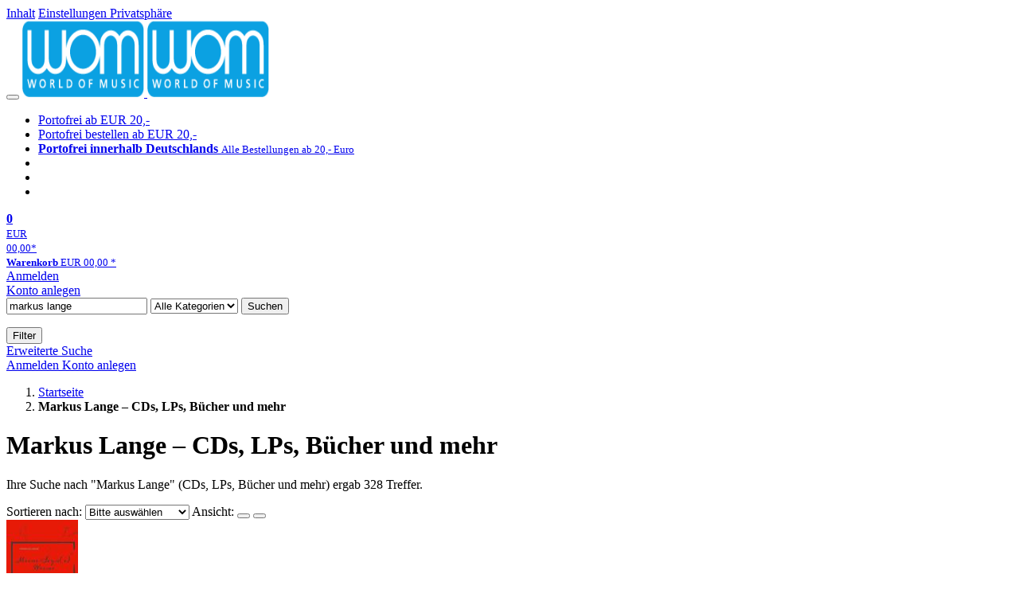

--- FILE ---
content_type: text/html; charset=utf-8
request_url: https://wom.de/s/markus+lange
body_size: 18359
content:
<!doctype html>
<html class="no-js no-safari no-ios no-iphone touch speed"
	  lang="de"
	  >
<head>
        <meta charset="utf-8">
    <meta name="viewport" content="width=device-width, initial-scale=1">

	<link rel="dns-prefetch" href="//media1.jpc.de" />

			<title>Markus Lange – CDs, LPs, Bücher und mehr – WOM</title>
        		<meta name="robots" content="index,follow,noarchive">

    			<link rel="canonical" href="https://www.jpc.de/s/markus+lange" >
        	
                    		<script type="application/ld+json">{"@context":"http:\/\/schema.org","@type":"BreadcrumbList","itemListElement":[{"@type":"ListItem","item":{"type":"Thing","@id":"https:\/\/wom.de\/"},"name":"Startseite","position":1},{"@type":"ListItem","item":{"type":"Thing","@id":"https:\/\/wom.de\/s\/markus+lange"},"name":"Markus Lange \u2013 CDs, LPs, B\u00fccher und mehr","position":2}]}</script>
    
    
    					<link rel="next" href="https://wom.de/ff/markus+lange?page=2">
					
	<link rel="shortcut icon" href="/favicon.ico">

	
	            <link media="screen and (prefers-contrast: no-preference), screen and (prefers-contrast: less), print and (prefers-contrast: no-preference), print and (prefers-contrast: less)"
          rel="stylesheet"
          type="text/css"
          href="/css/c2da6f/wom.css"
    >
        <link media="screen and (prefers-contrast: more), print and (prefers-contrast: more)"
          data-more-contrast-media="screen, print"
          data-no-preference-contrast-media="screen and (prefers-contrast: more), print and (prefers-contrast: more)"
          rel="stylesheet"
          type="text/css"
          class="adhoc-overwrite-contrast-style"
          href="/css/92bb62/wom-highcontrast.css"
    >

	<style nonce="FHtMstsMwafQqO/5O0JTHf1VyEelOy42l5nAoZZoZeMBuw8EgvJsQ+PPNVU9TDuNGiAyliEJkKrPilMZYgFLkA==">
		@font-face {
	  font-family: 'FontAwesome';
	  src: url('/fonts/fontawesome-webfont.eot?v=4.3.0');
	  src: url('/fonts/fontawesome-webfont.eot?#iefix&v=4.3.0') format('embedded-opentype'), url('/fonts/fontawesome-webfont.woff2?v=4.3.0') format('woff2'), url('/fonts/fontawesome-webfont.woff?v=4.3.0') format('woff'), url('/fonts/fontawesome-webfont.ttf?v=4.3.0') format('truetype'), url('/fonts/fontawesome-webfont.svg?v=4.3.0#fontawesomeregular') format('svg');
	  font-weight: normal;
	  font-style: normal;
	  font-display: auto;
	}
	</style>

	
    <script type="application/javascript" src="/js/mmenu/d37baf/mmenu.js" id="mmenu-preload" ></script>
	<link rel="stylesheet" href="/css/mmenu/42de04/mmenu.css" id="mmenu-style-preload">
	</head>



<body id="top" data-shop="2" 	  data-page="womhome"
	  data-lang="de"
	  data-tpl="hitlist/hitlist.tpl"
					  class="shop-2 cat-home page-womhome lang-de not-logged no-mobile-sub-nav"			  data-prefers-contrast="no-preference"
	  data-keyboard-shortcuts="true">


<a href="#main-content" class="skiplink" id="skiplink-to-main">Inhalt</a>
    <a href="#cookieconsent-container" class="skiplink" id="skiplink-to-cookieconsent">Einstellungen Privatsphäre</a>

<jpc-accessibility-features></jpc-accessibility-features>

    <div class="page">
	        


<header>
    <div class="wrapper">
        <div class="first-row">
            <button class="mobile-nav btn white" aria-label="Menü">
                <span class="fa fa-bars"></span>
            </button>
            <a class="logo desktop" href="https://wom.de/" itemprop="url">
                                                            <img loading="eager" src="/images/logo.png" srcset="/images/logo@2x.png 2x, /images/logo@3x.png 3x" width="153" height="96" alt="wom.de – World of Music Startseite"/>
                                                </a>
            <a class="logo mobile" href="https://wom.de/" itemprop="url">
                                                            <img loading="eager" src="/images/logo.png" srcset="/images/logo@2x.png 2x, /images/logo@3x.png 3x" width="153" height="96" alt="wom.de – World of Music Startseite"/>
                                                </a>

            <ul class="action-pane">
                <li class="tiny">
                    <a class="no-preload" href="/home/static/-/page/porto.html">
                        <i class="fa fa-fw fa-truck" aria-hidden="true"></i>
                        Portofrei ab EUR 20,-
                    </a>
                </li>
                <li class="medium">
                    <a class="no-preload" href="/home/static/-/page/porto.html">
                        <i class="fa fa-fw fa-truck" aria-hidden="true"></i>
                        Portofrei bestellen ab EUR 20,-
                    </a>
                </li>
                <li class="large">
                    <a class="no-preload" href="/home/static/-/page/porto.html">
                        <b>
                            <i class="fa fa-truck" aria-hidden="true"></i>
                            Portofrei innerhalb Deutschlands
                        </b>
                        <small>Alle Bestellungen ab 20,- Euro</small>
                    </a>
                </li>

                <li class="tiny">
                                    </li>
                <li class="medium">
                                    </li>
                <li class="large b">
                                    </li>
            </ul>

            <a class="mini-wk no-preload init" href="/checkout/cart">
                <i class="fa fa-shopping-cart" aria-hidden="true"></i>
                <div class="amount-wrapper o-10">
                    <b class="amount">0</b>
                </div>
                                    <div class="tiny">
                        <small>
                            EUR<br/>
                            <span class="price">00,00</span>*
                        </small>
                    </div>
                    <div class="medium">
                        <small>
                            <b>Warenkorb</b>
                                                            EUR
                                <span class="price">00,00</span>
                                *
                                                    </small>
                    </div>
                                <div class="visually-hidden" aria-live="assertive" aria-atomic="true"></div>
                <span class="clr"></span>
            </a>

            <div class="account-links">
                                    <div class="row a">
                        <a href="/myaccount/login/" class="full login-link">
                            Anmelden                        </a>
                    </div>
                    <div class="row b">
                                                    <a href="/myaccount/contact/create" class="full">
                                                                Konto anlegen                            </a>
                    </div>
                            </div>
        </div>

        <div class="second-row">
            <form action="https://wom.de/home/search" method="post" class="form-fields search-form">

    <input type="search" name="fastsearch" class="field" value="markus lange"
           placeholder=" &#xf002; Suchbegriff eingeben" required autocomplete="off" autocorrect="off"
           role="combobox"
           aria-label="Sucheingabefeld"
           aria-autocomplete="list"
           aria-expanded="false"
           aria-controls="header-search-suggestion-list-shop"/>

    <input type="hidden" name="pd_orderby" value="score">

    <select name="rubric" aria-label="Kategorienauswahl">
        <option value="home">Alle Kategorien</option>
        <option value="jazz" >Jazz</option>
        <option value="poprock">Pop/Rock</option>
        <option value="classic">Klassik</option>
        <option value="books">B&uuml;cher</option>
        <option value="movie">Filme</option>
        <option value="score">Noten</option>
        <option value="vinyl">Vinyl</option>
            </select>

    <button class="btn js-grey search">Suchen</button>
    <a href="https://wom.de/home/searchform" class="btn white ext-search no-preload fa fa-cog desktop" aria-label="Erweiterte Suche" title="Erweiterte Suche"></a>

    <ul id="header-search-suggestion-list-shop"></ul>
</form>            <div class="mobile-sub-nav">
                <button type="button" class="btn white" aria-haspopup="listbox" aria-controls="search-filter-list">
                    <span class="fa fa-filter"></span>
                    <span class="btn-text">Filter</span>
                </button>
            </div>
            <a href="https://wom.de/home/searchform" class="btn white ext-search no-preload mobile">
                Erweiterte Suche            </a>
        </div>

            </div>
</header>

<section class="my-account">
    <div class="wrapper">

                <a href="/myaccount/login/" class="login login-link">
            <i class="fa fa-sign-in" aria-hidden="true"></i>
            Anmelden        </a>
                    <a href="/myaccount/contact/create">
                                <i class="fa fa-user-plus" aria-hidden="true"></i>
                Konto anlegen            </a>
            
            <span class="clr"></span>
    </div>
</section>

<noscript>
    <div class="wrapper">
        <div class="msg danger">
            Ohne aktives Javascript kann es zu Problemen bei der Darstellung kommen. Bitte aktivieren Sie deshalb Ihr Javascript.        </div>
    </div>
</noscript>

        <nav aria-label="Brotkrumennavigation" class="breadcrumb">
<section class="breadcrumb">
    <div class="wrapper">
        <ol>
																												<li>
											<a href="https://wom.de/" >
							<span>					Startseite
											<i class="fa fa-caret-right" aria-hidden="true"></i>
									</span>
						</a>
									</li>
																			<li>
											<b class="last"><span>					Markus Lange – CDs, LPs, Bücher und mehr
									</span></b>
									</li>
			            		</ol>

        	    
        <span class="clr"></span>
    </div>
</section>
</nav>

            
	<div class="searchresult">
		<div class="wrapper">
			<main id="main-content">
								

             <h1 class="page-title">
                                        Markus Lange – CDs, LPs, Bücher und mehr
                                    </h1>
    
<p  data-searchresult-count="328">
																                                                                        Ihre Suche nach "Markus Lange"
                                                (CDs, LPs, Bücher und mehr)                                                    ergab 328
                                                                 Treffer.                     										</p>





				
<form class="filter form-fields" method="post" data-tpl="filter.tpl">
            <label for="hitlist-select_orderby" class="order-by">
            <span>Sortieren nach:</span>
            <select id="hitlist-select_orderby" class="pd_orderby">
                <option selected value="score" data-label-original="Bitte auswählen"
                        data-label-mobile="Sortieren nach">Bitte ausw&auml;hlen</option>
                                    <option      value="interpret">Interpret A-Z</option>
                    <option  value="interpretdesc">Interpret Z-A</option>
                                <option          value="titel">Titel A-Z</option>
                <option      value="titeldesc">Titel Z-A</option>
                <option          value="preis">Preis aufsteigend</option>
                <option      value="preisdesc">Preis absteigend</option>
                <option           value="date">Datum aufsteigend</option>
                <option       value="datedesc">Datum absteigend</option>
                            </select>
            <input type="hidden" value="" name="pd_orderby" />
	    <input type="hidden" value="2" name="refresh" />
        </label>
    
            <span class="view">
            <span>Ansicht:</span>
            <button aria-label="Tabellenansicht" class="btn white action list active" data-view="list">
                <span class="fa fa-align-justify fa-fw" aria-hidden="true"></span></button>
            <button aria-label="Kachelansicht" class="btn white action gallery " data-view="gallery">
                <span class="fa fa-th-large fa-fw" aria-hidden="true"></span></button>
        </span>
    	</form>
																					
    <section class="cardbox 																		one-column
																">

        <div class="cards with-actions infinite-scrolling" data-max-page="17" data-bot="1">
			<div class="column">
																															
	<div class="card cards-page  card-page-url-1 "
		 data-page="1" data-page-url="%2Fs%2Fmarkus%2Blange" data-hnum="12451626"
		 id="result-searchng-product-12451626">

	
						
			<a href="/books/detail/-/art/markus-lange-meine-seyn/hnum/12451626" class="image" style="max-height: 143px"		   tabindex="-1" aria-hidden="true">
					<img loading="lazy"
					 src="https://wom.de/image/w90/front/0/9783384696441.jpg"
					 srcset="https://wom.de/image/w90/front/0/9783384696441.jpg 1x, https://wom.de/image/w183/front/0/9783384696441.jpg 2x"
											width="90"
						height="143"
										 data-onerror-src="/cover/nopic-90x90.png"
					 data-onerror-width="90"
					 data-onerror-height="90"
					 alt="&quot;Markus Lange, Meine Seyn(e) Reime, Angekommen&quot; in grauem Text auf rotem Hintergrund mit Pusteblumen. Unten: Tredition-Logo." />
						</a>
	
			
	<div class="content">
					<h3>
									<a href="/books/detail/-/art/markus-lange-meine-seyn/hnum/12451626">
				
														Markus Lange				
									<div class="title">Meine Seyn(e) Reime</div>
				
								</a>
								</h3>
		
		
		
												<p class="teaser-text">
					Der vierte Band der &quot;Meine Seyn(e) Reime&quot; führt den Weg weiter - tiefer, klarer, näher am Wesentlichen. Die Verse öffnen Resonanzräume zwischen Menschsein und Ewigkeit, berühren Fragen nach Lieb…
				</p>
										<div class="availability">
				                    lieferbar innerhalb 2-3 Wochen                				<button type="button" class="open-help-layer pseudo-link" data-layer=".help-layer-availability"
						aria-haspopup="dialog" aria-label="Hinweis zu Lieferbarkeit und Veröffentlichungsterminen">
					<span class="nowrap">
						<i class="fa fa-info-circle" aria-hidden="true"></i>
					</span>
				</button>
            </div>
        
		<div class="bottom">
			<div class="foot">
									<div class="medium">
						Buch
												
					</div>
				
				
								<div class="sep">
					
												
						
									</div>

															<div class="price">
															<span aria-hidden="true"><b>EUR 27,00*</b></span>
								<span class="sr-only">
                            	    Aktueller Preis: EUR 27,00                            	</span>
													</div>
									
				
				<span class="clr"></span>
			</div>
		</div>
	</div>

	<span class="clr"></span>

			<div class="actions">
							<form method="post" class="notepad-savearticle-form no-redirect" data-hnum="12451626">
					<button class="save pseudo-link">
						<span class="fa fa-bookmark"></span>
						Artikel merken					</button>
				</form>
									<form class="form-fields cart-form" data-price="27" data-hnum="12451626">
						<button class="btn action to-cart" data-parent=".card" data-price="27">
							<span class="fa fa-cart-plus"></span>
							In den Warenkorb						</button>
					</form>

					<form class="form-fields amount-form" action="/checkout/cart" method="get">
						<button class="btn white in-cart" data-hnum="12451626">
							<span class="fa fa-sort"></span>
							Menge &auml;ndern						</button>
					</form>
										<span class="clr"></span>
		</div>
		<span class="clr"></span>
	
		</div>

																								
	<div class="card    "
		 data-page="1"  data-hnum="12451607"
		 id="result-searchng-product-12451607">

	
						
			<a href="/books/detail/-/art/markus-lange-meine-seyn/hnum/12451607" class="image" style="max-height: 143px"		   tabindex="-1" aria-hidden="true">
					<img loading="lazy"
					 src="https://wom.de/image/w90/front/0/9783384696434.jpg"
					 srcset="https://wom.de/image/w90/front/0/9783384696434.jpg 1x, https://wom.de/image/w183/front/0/9783384696434.jpg 2x"
											width="90"
						height="143"
										 data-onerror-src="/cover/nopic-90x90.png"
					 data-onerror-width="90"
					 data-onerror-height="90"
					 alt="„MARKUS LANGE Meine Seyn(e) Reime Angekommen“ steht auf rotem Hintergrund mit Pusteblumen-Illustrationen." />
						</a>
	
			
	<div class="content">
					<h3>
									<a href="/books/detail/-/art/markus-lange-meine-seyn/hnum/12451607">
				
														Markus Lange				
									<div class="title">Meine Seyn(e) Reime</div>
				
								</a>
								</h3>
		
		
		
												<p class="teaser-text">
					Der vierte Band der &quot;Meine Seyn(e) Reime&quot; führt den Weg weiter - tiefer, klarer, näher am Wesentlichen. Die Verse öffnen Resonanzräume zwischen Menschsein und Ewigkeit, berühren Fragen nach Lieb…
				</p>
										<div class="availability">
				                    lieferbar innerhalb 2-3 Wochen                				<button type="button" class="open-help-layer pseudo-link" data-layer=".help-layer-availability"
						aria-haspopup="dialog" aria-label="Hinweis zu Lieferbarkeit und Veröffentlichungsterminen">
					<span class="nowrap">
						<i class="fa fa-info-circle" aria-hidden="true"></i>
					</span>
				</button>
            </div>
        
		<div class="bottom">
			<div class="foot">
									<div class="medium">
						Buch
												
					</div>
				
				
								<div class="sep">
					
												
						
									</div>

															<div class="price">
															<span aria-hidden="true"><b>EUR 23,49*</b></span>
								<span class="sr-only">
                            	    Aktueller Preis: EUR 23,49                            	</span>
													</div>
									
				
				<span class="clr"></span>
			</div>
		</div>
	</div>

	<span class="clr"></span>

			<div class="actions">
							<form method="post" class="notepad-savearticle-form no-redirect" data-hnum="12451607">
					<button class="save pseudo-link">
						<span class="fa fa-bookmark"></span>
						Artikel merken					</button>
				</form>
									<form class="form-fields cart-form" data-price="23.49" data-hnum="12451607">
						<button class="btn action to-cart" data-parent=".card" data-price="23.49">
							<span class="fa fa-cart-plus"></span>
							In den Warenkorb						</button>
					</form>

					<form class="form-fields amount-form" action="/checkout/cart" method="get">
						<button class="btn white in-cart" data-hnum="12451607">
							<span class="fa fa-sort"></span>
							Menge &auml;ndern						</button>
					</form>
										<span class="clr"></span>
		</div>
		<span class="clr"></span>
	
		</div>

																								
	<div class="card    "
		 data-page="1"  data-hnum="12210693"
		 id="result-searchng-product-12210693">

	
						
			<a href="/books/detail/-/art/markus-lange-faustens-geist-mit-schillers-seele/hnum/12210693" class="image" style="max-height: 143px"		   tabindex="-1" aria-hidden="true">
					<img loading="lazy"
					 src="https://wom.de/image/w90/front/0/9783384543295.jpg"
					 srcset="https://wom.de/image/w90/front/0/9783384543295.jpg 1x, https://wom.de/image/w183/front/0/9783384543295.jpg 2x"
											width="90"
						height="143"
										 data-onerror-src="/cover/nopic-90x90.png"
					 data-onerror-width="90"
					 data-onerror-height="90"
					 alt="Markus Lange: Faustens Geist mit Schillers Seele, Buch" />
						</a>
	
			
	<div class="content">
					<h3>
									<a href="/books/detail/-/art/markus-lange-faustens-geist-mit-schillers-seele/hnum/12210693">
				
														Markus Lange				
									<div class="title">Faustens Geist mit Schillers Seele</div>
				
								</a>
								</h3>
		
		
		
												<p class="teaser-text">
					Die Großartigkeit der beiden Herren, Goethe und Schiller, ist mir im Genuß ihrer Werke innere Erfüllung. Dies sei eine Hommage besonders an die genannten Dichterpersönlichkeiten sowie die blühende Zeit de…
				</p>
										<div class="availability">
				                    lieferbar innerhalb 2-3 Wochen                				<button type="button" class="open-help-layer pseudo-link" data-layer=".help-layer-availability"
						aria-haspopup="dialog" aria-label="Hinweis zu Lieferbarkeit und Veröffentlichungsterminen">
					<span class="nowrap">
						<i class="fa fa-info-circle" aria-hidden="true"></i>
					</span>
				</button>
            </div>
        
		<div class="bottom">
			<div class="foot">
									<div class="medium">
						Buch
												
					</div>
				
				
								<div class="sep">
					
												
						
									</div>

															<div class="price">
															<span aria-hidden="true"><b>EUR 27,00*</b></span>
								<span class="sr-only">
                            	    Aktueller Preis: EUR 27,00                            	</span>
													</div>
									
				
				<span class="clr"></span>
			</div>
		</div>
	</div>

	<span class="clr"></span>

			<div class="actions">
							<form method="post" class="notepad-savearticle-form no-redirect" data-hnum="12210693">
					<button class="save pseudo-link">
						<span class="fa fa-bookmark"></span>
						Artikel merken					</button>
				</form>
									<form class="form-fields cart-form" data-price="27" data-hnum="12210693">
						<button class="btn action to-cart" data-parent=".card" data-price="27">
							<span class="fa fa-cart-plus"></span>
							In den Warenkorb						</button>
					</form>

					<form class="form-fields amount-form" action="/checkout/cart" method="get">
						<button class="btn white in-cart" data-hnum="12210693">
							<span class="fa fa-sort"></span>
							Menge &auml;ndern						</button>
					</form>
										<span class="clr"></span>
		</div>
		<span class="clr"></span>
	
		</div>

																								
	<div class="card    "
		 data-page="1"  data-hnum="12210679"
		 id="result-searchng-product-12210679">

	
						
			<a href="/books/detail/-/art/markus-lange-faustens-geist-mit-schillers-seele/hnum/12210679" class="image" style="max-height: 143px"		   tabindex="-1" aria-hidden="true">
					<img loading="lazy"
					 src="https://wom.de/image/w90/front/0/9783384543288.jpg"
					 srcset="https://wom.de/image/w90/front/0/9783384543288.jpg 1x, https://wom.de/image/w183/front/0/9783384543288.jpg 2x"
											width="90"
						height="143"
										 data-onerror-src="/cover/nopic-90x90.png"
					 data-onerror-width="90"
					 data-onerror-height="90"
					 alt="Markus Lange: Faustens Geist mit Schillers Seele, Buch" />
						</a>
	
			
	<div class="content">
					<h3>
									<a href="/books/detail/-/art/markus-lange-faustens-geist-mit-schillers-seele/hnum/12210679">
				
														Markus Lange				
									<div class="title">Faustens Geist mit Schillers Seele</div>
				
								</a>
								</h3>
		
		
		
												<p class="teaser-text">
					Die Großartigkeit der beiden Herren, Goethe und Schiller, ist mir im Genuß ihrer Werke innere Erfüllung. Dies sei eine Hommage besonders an die genannten Dichterpersönlichkeiten sowie die blühende Zeit de…
				</p>
										<div class="availability">
				                    lieferbar innerhalb 2-3 Wochen                				<button type="button" class="open-help-layer pseudo-link" data-layer=".help-layer-availability"
						aria-haspopup="dialog" aria-label="Hinweis zu Lieferbarkeit und Veröffentlichungsterminen">
					<span class="nowrap">
						<i class="fa fa-info-circle" aria-hidden="true"></i>
					</span>
				</button>
            </div>
        
		<div class="bottom">
			<div class="foot">
									<div class="medium">
						Buch
												
					</div>
				
				
								<div class="sep">
					
												
						
									</div>

															<div class="price">
															<span aria-hidden="true"><b>EUR 23,49*</b></span>
								<span class="sr-only">
                            	    Aktueller Preis: EUR 23,49                            	</span>
													</div>
									
				
				<span class="clr"></span>
			</div>
		</div>
	</div>

	<span class="clr"></span>

			<div class="actions">
							<form method="post" class="notepad-savearticle-form no-redirect" data-hnum="12210679">
					<button class="save pseudo-link">
						<span class="fa fa-bookmark"></span>
						Artikel merken					</button>
				</form>
									<form class="form-fields cart-form" data-price="23.49" data-hnum="12210679">
						<button class="btn action to-cart" data-parent=".card" data-price="23.49">
							<span class="fa fa-cart-plus"></span>
							In den Warenkorb						</button>
					</form>

					<form class="form-fields amount-form" action="/checkout/cart" method="get">
						<button class="btn white in-cart" data-hnum="12210679">
							<span class="fa fa-sort"></span>
							Menge &auml;ndern						</button>
					</form>
										<span class="clr"></span>
		</div>
		<span class="clr"></span>
	
		</div>

																								
	<div class="card    "
		 data-page="1"  data-hnum="12531525"
		 id="result-searchng-product-12531525">

	
						
			<a href="/books/detail/-/art/markus-lange-umgelenkt-und-los-ein-philosophisches-kinderbuch-fuer-erwachsene/hnum/12531525" class="image" style="max-height: 143px"		   tabindex="-1" aria-hidden="true">
					<img loading="lazy"
					 src="https://wom.de/image/w90/front/0/9783384696847.jpg"
					 srcset="https://wom.de/image/w90/front/0/9783384696847.jpg 1x, https://wom.de/image/w183/front/0/9783384696847.jpg 2x"
											width="90"
						height="143"
										 data-onerror-src="/cover/nopic-90x90.png"
					 data-onerror-width="90"
					 data-onerror-height="90"
					 alt="&quot;Umgelenkt und los!&quot; von Markus Lange. Verschnörkelte Verzierungen, Schmetterling, Vögel auf rotem Hintergrund." />
						</a>
	
			
	<div class="content">
					<h3>
									<a href="/books/detail/-/art/markus-lange-umgelenkt-und-los-ein-philosophisches-kinderbuch-fuer-erwachsene/hnum/12531525">
				
														Markus Lange				
									<div class="title">Umgelenkt und los! - Ein philosophisches Kinderbuch für Erwachsene</div>
				
								</a>
								</h3>
		
		
		
												<p class="teaser-text">
					Es gibt Bücher, die man liest - und es gibt Bücher, die einen lesen. &quot;Umgelenkt und los!&quot; gehört zu Letzteren. Markus Lange gelingt es, auf zutiefst menschliche, warme und wahrhaftige Weise das …
				</p>
										<div class="availability">
				                    lieferbar innerhalb 2-3 Wochen                				<button type="button" class="open-help-layer pseudo-link" data-layer=".help-layer-availability"
						aria-haspopup="dialog" aria-label="Hinweis zu Lieferbarkeit und Veröffentlichungsterminen">
					<span class="nowrap">
						<i class="fa fa-info-circle" aria-hidden="true"></i>
					</span>
				</button>
            </div>
        
		<div class="bottom">
			<div class="foot">
									<div class="medium">
						Buch
												
					</div>
				
				
								<div class="sep">
					
												
						
									</div>

															<div class="price">
															<span aria-hidden="true"><b>EUR 27,00*</b></span>
								<span class="sr-only">
                            	    Aktueller Preis: EUR 27,00                            	</span>
													</div>
									
				
				<span class="clr"></span>
			</div>
		</div>
	</div>

	<span class="clr"></span>

			<div class="actions">
							<form method="post" class="notepad-savearticle-form no-redirect" data-hnum="12531525">
					<button class="save pseudo-link">
						<span class="fa fa-bookmark"></span>
						Artikel merken					</button>
				</form>
									<form class="form-fields cart-form" data-price="27" data-hnum="12531525">
						<button class="btn action to-cart" data-parent=".card" data-price="27">
							<span class="fa fa-cart-plus"></span>
							In den Warenkorb						</button>
					</form>

					<form class="form-fields amount-form" action="/checkout/cart" method="get">
						<button class="btn white in-cart" data-hnum="12531525">
							<span class="fa fa-sort"></span>
							Menge &auml;ndern						</button>
					</form>
										<span class="clr"></span>
		</div>
		<span class="clr"></span>
	
		</div>

																								
	<div class="card    "
		 data-page="1"  data-hnum="12531502"
		 id="result-searchng-product-12531502">

	
						
			<a href="/books/detail/-/art/markus-lange-umgelenkt-und-los-ein-philosophisches-kinderbuch-fuer-erwachsene/hnum/12531502" class="image" style="max-height: 143px"		   tabindex="-1" aria-hidden="true">
					<img loading="lazy"
					 src="https://wom.de/image/w90/front/0/9783384696830.jpg"
					 srcset="https://wom.de/image/w90/front/0/9783384696830.jpg 1x, https://wom.de/image/w183/front/0/9783384696830.jpg 2x"
											width="90"
						height="143"
										 data-onerror-src="/cover/nopic-90x90.png"
					 data-onerror-width="90"
					 data-onerror-height="90"
					 alt="&quot;Markus Lange: Umgelenkt und los! Geschichten aus Herumverkehrt. Verzierungen mit Schmetterling und Vögeln.&quot;" />
						</a>
	
			
	<div class="content">
					<h3>
									<a href="/books/detail/-/art/markus-lange-umgelenkt-und-los-ein-philosophisches-kinderbuch-fuer-erwachsene/hnum/12531502">
				
														Markus Lange				
									<div class="title">Umgelenkt und los! - Ein philosophisches Kinderbuch für Erwachsene</div>
				
								</a>
								</h3>
		
		
		
												<p class="teaser-text">
					Es gibt Bücher, die man liest - und es gibt Bücher, die einen lesen. &quot;Umgelenkt und los!&quot; gehört zu Letzteren. Markus Lange gelingt es, auf zutiefst menschliche, warme und wahrhaftige Weise das …
				</p>
										<div class="availability">
				                    lieferbar innerhalb 2-3 Wochen                				<button type="button" class="open-help-layer pseudo-link" data-layer=".help-layer-availability"
						aria-haspopup="dialog" aria-label="Hinweis zu Lieferbarkeit und Veröffentlichungsterminen">
					<span class="nowrap">
						<i class="fa fa-info-circle" aria-hidden="true"></i>
					</span>
				</button>
            </div>
        
		<div class="bottom">
			<div class="foot">
									<div class="medium">
						Buch
												
					</div>
				
				
								<div class="sep">
					
												
						
									</div>

															<div class="price">
															<span aria-hidden="true"><b>EUR 23,49*</b></span>
								<span class="sr-only">
                            	    Aktueller Preis: EUR 23,49                            	</span>
													</div>
									
				
				<span class="clr"></span>
			</div>
		</div>
	</div>

	<span class="clr"></span>

			<div class="actions">
							<form method="post" class="notepad-savearticle-form no-redirect" data-hnum="12531502">
					<button class="save pseudo-link">
						<span class="fa fa-bookmark"></span>
						Artikel merken					</button>
				</form>
									<form class="form-fields cart-form" data-price="23.49" data-hnum="12531502">
						<button class="btn action to-cart" data-parent=".card" data-price="23.49">
							<span class="fa fa-cart-plus"></span>
							In den Warenkorb						</button>
					</form>

					<form class="form-fields amount-form" action="/checkout/cart" method="get">
						<button class="btn white in-cart" data-hnum="12531502">
							<span class="fa fa-sort"></span>
							Menge &auml;ndern						</button>
					</form>
										<span class="clr"></span>
		</div>
		<span class="clr"></span>
	
		</div>

																								
	<div class="card    "
		 data-page="1"  data-hnum="11986001"
		 id="result-searchng-product-11986001">

	
						
			<a href="/books/detail/-/art/markus-lange-meine-seyn/hnum/11986001" class="image" style="max-height: 143px"		   tabindex="-1" aria-hidden="true">
					<img loading="lazy"
					 src="https://wom.de/image/w90/front/0/9783384365361.jpg"
					 srcset="https://wom.de/image/w90/front/0/9783384365361.jpg 1x, https://wom.de/image/w183/front/0/9783384365361.jpg 2x"
											width="90"
						height="143"
										 data-onerror-src="/cover/nopic-90x90.png"
					 data-onerror-width="90"
					 data-onerror-height="90"
					 alt="Markus Lange: Meine Seyn(e) Reime, Buch" />
						</a>
	
			
	<div class="content">
					<h3>
									<a href="/books/detail/-/art/markus-lange-meine-seyn/hnum/11986001">
				
														Markus Lange				
									<div class="title">Meine Seyn(e) Reime</div>
				
								</a>
								</h3>
		
		
		
												<p class="teaser-text">
					In berührenden und klaren Gedichten führt der Autor seine Leser(innen) durch ihr Außen- und Innenleben. Allen ist möglich, darin alles zu finden. Mannigfaltige Impulse zur Selbsterkenntnis lassen die Mens…
				</p>
										<div class="availability">
				                    lieferbar innerhalb 2-3 Wochen                				<button type="button" class="open-help-layer pseudo-link" data-layer=".help-layer-availability"
						aria-haspopup="dialog" aria-label="Hinweis zu Lieferbarkeit und Veröffentlichungsterminen">
					<span class="nowrap">
						<i class="fa fa-info-circle" aria-hidden="true"></i>
					</span>
				</button>
            </div>
        
		<div class="bottom">
			<div class="foot">
									<div class="medium">
						Buch
												
					</div>
				
				
								<div class="sep">
					
												
						
									</div>

															<div class="price">
															<span aria-hidden="true"><b>EUR 23,49*</b></span>
								<span class="sr-only">
                            	    Aktueller Preis: EUR 23,49                            	</span>
													</div>
									
				
				<span class="clr"></span>
			</div>
		</div>
	</div>

	<span class="clr"></span>

			<div class="actions">
							<form method="post" class="notepad-savearticle-form no-redirect" data-hnum="11986001">
					<button class="save pseudo-link">
						<span class="fa fa-bookmark"></span>
						Artikel merken					</button>
				</form>
									<form class="form-fields cart-form" data-price="23.49" data-hnum="11986001">
						<button class="btn action to-cart" data-parent=".card" data-price="23.49">
							<span class="fa fa-cart-plus"></span>
							In den Warenkorb						</button>
					</form>

					<form class="form-fields amount-form" action="/checkout/cart" method="get">
						<button class="btn white in-cart" data-hnum="11986001">
							<span class="fa fa-sort"></span>
							Menge &auml;ndern						</button>
					</form>
										<span class="clr"></span>
		</div>
		<span class="clr"></span>
	
		</div>

																								
	<div class="card    "
		 data-page="1"  data-hnum="11985987"
		 id="result-searchng-product-11985987">

	
						
			<a href="/books/detail/-/art/markus-lange-meine-seyn/hnum/11985987" class="image" style="max-height: 143px"		   tabindex="-1" aria-hidden="true">
					<img loading="lazy"
					 src="https://wom.de/image/w90/front/0/9783384365378.jpg"
					 srcset="https://wom.de/image/w90/front/0/9783384365378.jpg 1x, https://wom.de/image/w183/front/0/9783384365378.jpg 2x"
											width="90"
						height="143"
										 data-onerror-src="/cover/nopic-90x90.png"
					 data-onerror-width="90"
					 data-onerror-height="90"
					 alt="&quot;Meine Seyn(e) Reime&quot; von Markus Lange, &quot;Reifung - Wege ins Seyn&quot;. Illustration von Pusteblumen auf rotem Hintergrund." />
						</a>
	
			
	<div class="content">
					<h3>
									<a href="/books/detail/-/art/markus-lange-meine-seyn/hnum/11985987">
				
														Markus Lange				
									<div class="title">Meine Seyn(e) Reime</div>
				
								</a>
								</h3>
		
		
		
												<p class="teaser-text">
					In berührenden und klaren Gedichten führt der Autor seine Leser(innen) durch ihr Außen- und Innenleben. Allen ist möglich, darin alles zu finden. Mannigfaltige Impulse zur Selbsterkenntnis lassen die Mens…
				</p>
										<div class="availability">
				                    lieferbar innerhalb 2-3 Wochen                				<button type="button" class="open-help-layer pseudo-link" data-layer=".help-layer-availability"
						aria-haspopup="dialog" aria-label="Hinweis zu Lieferbarkeit und Veröffentlichungsterminen">
					<span class="nowrap">
						<i class="fa fa-info-circle" aria-hidden="true"></i>
					</span>
				</button>
            </div>
        
		<div class="bottom">
			<div class="foot">
									<div class="medium">
						Buch
												
					</div>
				
				
								<div class="sep">
					
												
						
									</div>

															<div class="price">
															<span aria-hidden="true"><b>EUR 27,00*</b></span>
								<span class="sr-only">
                            	    Aktueller Preis: EUR 27,00                            	</span>
													</div>
									
				
				<span class="clr"></span>
			</div>
		</div>
	</div>

	<span class="clr"></span>

			<div class="actions">
							<form method="post" class="notepad-savearticle-form no-redirect" data-hnum="11985987">
					<button class="save pseudo-link">
						<span class="fa fa-bookmark"></span>
						Artikel merken					</button>
				</form>
									<form class="form-fields cart-form" data-price="27" data-hnum="11985987">
						<button class="btn action to-cart" data-parent=".card" data-price="27">
							<span class="fa fa-cart-plus"></span>
							In den Warenkorb						</button>
					</form>

					<form class="form-fields amount-form" action="/checkout/cart" method="get">
						<button class="btn white in-cart" data-hnum="11985987">
							<span class="fa fa-sort"></span>
							Menge &auml;ndern						</button>
					</form>
										<span class="clr"></span>
		</div>
		<span class="clr"></span>
	
		</div>

																								
	<div class="card    "
		 data-page="1"  data-hnum="11941008"
		 id="result-searchng-product-11941008">

	
						
			<a href="/books/detail/-/art/kunth-bildband-verfassungsorte/hnum/11941008" class="image" style="max-height: 107px"		   tabindex="-1" aria-hidden="true">
					<img loading="lazy"
					 src="https://wom.de/image/w90/front/0/9783969652077.jpg"
					 srcset="https://wom.de/image/w90/front/0/9783969652077.jpg 1x, https://wom.de/image/w183/front/0/9783969652077.jpg 2x"
											width="90"
						height="107"
										 data-onerror-src="/cover/nopic-90x90.png"
					 data-onerror-width="90"
					 data-onerror-height="90"
					 alt="Markus Lang: KUNTH Bildband Verfassungsorte, Buch" />
						</a>
	
			
	<div class="content">
					<h3>
									<a href="/books/detail/-/art/kunth-bildband-verfassungsorte/hnum/11941008">
				
														Markus Lang, Russel A. Miller, Kai-Michael Sprenger,  												
									<div class="title">KUNTH Bildband Verfassungsorte</div>
				
								</a>
								</h3>
		
														<span class="teaser-text"><a href="/s/KUNTH+Bildb%C3%A4nde%2FIllustrierte+B%C3%BCcher?searchtype=serie">KUNTH Bildbände/Illustrierte Bücher</a></span>		
		
												<p class="teaser-text">
					Tiefgehende Einblicke in 26 historische Stätten, die die Entwicklung der deutschen Demokratie prägten: Der bildgewaltige KUNTH-Bildband &quot;Verfassungsorte&quot; zeigt wichtige Etappen der Verfassungsge…
				</p>
										<div class="availability">
				                    mind. 2 Monate                				<button type="button" class="open-help-layer pseudo-link" data-layer=".help-layer-availability"
						aria-haspopup="dialog" aria-label="Hinweis zu Lieferbarkeit und Veröffentlichungsterminen">
					<span class="nowrap">
						<i class="fa fa-info-circle" aria-hidden="true"></i>
					</span>
				</button>
            </div>
        
		<div class="bottom">
			<div class="foot">
									<div class="medium">
						Buch
												
					</div>
				
				
								<div class="sep">
					
												
						
									</div>

															<div class="price">
															<span aria-hidden="true"><b>EUR 29,95*</b></span>
								<span class="sr-only">
                            	    Aktueller Preis: EUR 29,95                            	</span>
													</div>
									
				
				<span class="clr"></span>
			</div>
		</div>
	</div>

	<span class="clr"></span>

			<div class="actions">
							<form method="post" class="notepad-savearticle-form no-redirect" data-hnum="11941008">
					<button class="save pseudo-link">
						<span class="fa fa-bookmark"></span>
						Artikel merken					</button>
				</form>
									<form class="form-fields cart-form" data-price="29.95" data-hnum="11941008">
						<button class="btn action to-cart" data-parent=".card" data-price="29.95">
							<span class="fa fa-cart-plus"></span>
							In den Warenkorb						</button>
					</form>

					<form class="form-fields amount-form" action="/checkout/cart" method="get">
						<button class="btn white in-cart" data-hnum="11941008">
							<span class="fa fa-sort"></span>
							Menge &auml;ndern						</button>
					</form>
										<span class="clr"></span>
		</div>
		<span class="clr"></span>
	
		</div>

																								
	<div class="card    "
		 data-page="1"  data-hnum="12274679"
		 id="result-searchng-product-12274679">

	
						
			<a href="/books/detail/-/art/georg-markus-gar-nicht-lange-her/hnum/12274679" class="image" style="max-height: 128px"		   tabindex="-1" aria-hidden="true">
					<img loading="lazy"
					 src="https://wom.de/image/w90/front/0/9783990502938.jpg"
					 srcset="https://wom.de/image/w90/front/0/9783990502938.jpg 1x, https://wom.de/image/w183/front/0/9783990502938.jpg 2x"
											width="90"
						height="128"
										 data-onerror-src="/cover/nopic-90x90.png"
					 data-onerror-width="90"
					 data-onerror-height="90"
					 alt="Georg Markus: Gar nicht lange her, Buch" />
						</a>
	
			
	<div class="content">
					<h3>
									<a href="/books/detail/-/art/georg-markus-gar-nicht-lange-her/hnum/12274679">
				
														Georg Markus				
									<div class="title">Gar nicht lange her</div>
				
								</a>
								</h3>
		
		
		
												<p class="teaser-text">
					Als ob es gestern warFür viele Menschen sind ein- oder zweihundert Jahre ein langer Zeitraum, für Georg Markus ist das 'gar nicht lange her'. Also erzählt er in seinem neuen Buch die spannendsten und amüs…
				</p>
										<div class="availability">
				                    sofort lieferbar                				<button type="button" class="open-help-layer pseudo-link" data-layer=".help-layer-availability"
						aria-haspopup="dialog" aria-label="Hinweis zu Lieferbarkeit und Veröffentlichungsterminen">
					<span class="nowrap">
						<i class="fa fa-info-circle" aria-hidden="true"></i>
					</span>
				</button>
            </div>
        
		<div class="bottom">
			<div class="foot">
									<div class="medium">
						Buch
												
					</div>
				
				
								<div class="sep">
					
												
						
									</div>

															<div class="price">
															<span aria-hidden="true"><b>EUR 30,00*</b></span>
								<span class="sr-only">
                            	    Aktueller Preis: EUR 30,00                            	</span>
													</div>
									
				
				<span class="clr"></span>
			</div>
		</div>
	</div>

	<span class="clr"></span>

			<div class="actions">
							<form method="post" class="notepad-savearticle-form no-redirect" data-hnum="12274679">
					<button class="save pseudo-link">
						<span class="fa fa-bookmark"></span>
						Artikel merken					</button>
				</form>
									<form class="form-fields cart-form" data-price="30" data-hnum="12274679">
						<button class="btn action to-cart" data-parent=".card" data-price="30">
							<span class="fa fa-cart-plus"></span>
							In den Warenkorb						</button>
					</form>

					<form class="form-fields amount-form" action="/checkout/cart" method="get">
						<button class="btn white in-cart" data-hnum="12274679">
							<span class="fa fa-sort"></span>
							Menge &auml;ndern						</button>
					</form>
										<span class="clr"></span>
		</div>
		<span class="clr"></span>
	
		</div>

																								
	<div class="card    "
		 data-page="1"  data-hnum="12321567"
		 id="result-searchng-product-12321567">

	
						
			<a href="/books/detail/-/art/katarina-shangri-la-frontier-22/hnum/12321567" class="image" style="max-height: 130px"		   tabindex="-1" aria-hidden="true">
					<img loading="lazy"
					 src="https://wom.de/image/w90/front/0/9783753940205.jpg"
					 srcset="https://wom.de/image/w90/front/0/9783753940205.jpg 1x, https://wom.de/image/w183/front/0/9783753940205.jpg 2x"
											width="90"
						height="130"
										 data-onerror-src="/cover/nopic-90x90.png"
					 data-onerror-width="90"
					 data-onerror-height="90"
					 alt="Katarina: Shangri-La Frontier 22, Buch" />
						</a>
	
			
	<div class="content">
					<h3>
									<a href="/books/detail/-/art/katarina-shangri-la-frontier-22/hnum/12321567">
				
														Katarina, Ryosuke Fuji, 				
									<div class="title">Shangri-La Frontier 22</div>
				
								</a>
								</h3>
		
																
		
												<p class="teaser-text">
					Im Anschluss an ihren Sieg über Kthanid kehrt die Gruppe entgegen ihrer Erwartungen nicht automatisch an Land zurück. Nach einer beschwerlichen Heimreise finden sie online wie offline ein derartiges Chaos…
				</p>
										<div class="availability">
				                    lieferbar innerhalb 1-2 Wochen                				<button type="button" class="open-help-layer pseudo-link" data-layer=".help-layer-availability"
						aria-haspopup="dialog" aria-label="Hinweis zu Lieferbarkeit und Veröffentlichungsterminen">
					<span class="nowrap">
						<i class="fa fa-info-circle" aria-hidden="true"></i>
					</span>
				</button>
            </div>
        
		<div class="bottom">
			<div class="foot">
									<div class="medium">
						Buch
												
					</div>
				
				
								<div class="sep">
					
												
						
									</div>

															<div class="price">
															<span aria-hidden="true"><b>EUR 8,00*</b></span>
								<span class="sr-only">
                            	    Aktueller Preis: EUR 8,00                            	</span>
													</div>
									
				
				<span class="clr"></span>
			</div>
		</div>
	</div>

	<span class="clr"></span>

			<div class="actions">
							<form method="post" class="notepad-savearticle-form no-redirect" data-hnum="12321567">
					<button class="save pseudo-link">
						<span class="fa fa-bookmark"></span>
						Artikel merken					</button>
				</form>
									<form class="form-fields cart-form" data-price="8" data-hnum="12321567">
						<button class="btn action to-cart" data-parent=".card" data-price="8">
							<span class="fa fa-cart-plus"></span>
							In den Warenkorb						</button>
					</form>

					<form class="form-fields amount-form" action="/checkout/cart" method="get">
						<button class="btn white in-cart" data-hnum="12321567">
							<span class="fa fa-sort"></span>
							Menge &auml;ndern						</button>
					</form>
										<span class="clr"></span>
		</div>
		<span class="clr"></span>
	
		</div>

																								
	<div class="card    "
		 data-page="1"  data-hnum="12321370"
		 id="result-searchng-product-12321370">

	
						
			<a href="/books/detail/-/art/katarina-shangri-la-frontier-21/hnum/12321370" class="image" style="max-height: 130px"		   tabindex="-1" aria-hidden="true">
					<img loading="lazy"
					 src="https://wom.de/image/w90/front/0/9783753940182.jpg"
					 srcset="https://wom.de/image/w90/front/0/9783753940182.jpg 1x, https://wom.de/image/w183/front/0/9783753940182.jpg 2x"
											width="90"
						height="130"
										 data-onerror-src="/cover/nopic-90x90.png"
					 data-onerror-width="90"
					 data-onerror-height="90"
					 alt="Katarina: Shangri-La Frontier 21, Buch" />
						</a>
	
			
	<div class="content">
					<h3>
									<a href="/books/detail/-/art/katarina-shangri-la-frontier-21/hnum/12321370">
				
														Katarina, Ryosuke Fuji, 				
									<div class="title">Shangri-La Frontier 21</div>
				
								</a>
								</h3>
		
																
		
												<p class="teaser-text">
					Saiga-0s 'Armageddon' war nicht genug, um den Gegner in die Knie zu zwingen. Während der Rest der Gruppe verzweifelt darüber nachdenkt, was ihnen jetzt noch bleibt, will Saiga-0 nicht einsehen, dass sie n…
				</p>
										<div class="availability">
				                    Artikel am Lager                				<button type="button" class="open-help-layer pseudo-link" data-layer=".help-layer-availability"
						aria-haspopup="dialog" aria-label="Hinweis zu Lieferbarkeit und Veröffentlichungsterminen">
					<span class="nowrap">
						<i class="fa fa-info-circle" aria-hidden="true"></i>
					</span>
				</button>
            </div>
        
		<div class="bottom">
			<div class="foot">
									<div class="medium">
						Buch
												
					</div>
				
				
								<div class="sep">
					
												
						
									</div>

															<div class="price">
															<span aria-hidden="true"><b>EUR 8,00*</b></span>
								<span class="sr-only">
                            	    Aktueller Preis: EUR 8,00                            	</span>
													</div>
									
				
				<span class="clr"></span>
			</div>
		</div>
	</div>

	<span class="clr"></span>

			<div class="actions">
							<form method="post" class="notepad-savearticle-form no-redirect" data-hnum="12321370">
					<button class="save pseudo-link">
						<span class="fa fa-bookmark"></span>
						Artikel merken					</button>
				</form>
									<form class="form-fields cart-form" data-price="8" data-hnum="12321370">
						<button class="btn action to-cart" data-parent=".card" data-price="8">
							<span class="fa fa-cart-plus"></span>
							In den Warenkorb						</button>
					</form>

					<form class="form-fields amount-form" action="/checkout/cart" method="get">
						<button class="btn white in-cart" data-hnum="12321370">
							<span class="fa fa-sort"></span>
							Menge &auml;ndern						</button>
					</form>
										<span class="clr"></span>
		</div>
		<span class="clr"></span>
	
		</div>

																								
	<div class="card    "
		 data-page="1"  data-hnum="12181660"
		 id="result-searchng-product-12181660">

	
						
			<a href="/books/detail/-/art/katarina-shangri-la-frontier-20/hnum/12181660" class="image" style="max-height: 130px"		   tabindex="-1" aria-hidden="true">
					<img loading="lazy"
					 src="https://wom.de/image/w90/front/0/9783753934693.jpg"
					 srcset="https://wom.de/image/w90/front/0/9783753934693.jpg 1x, https://wom.de/image/w183/front/0/9783753934693.jpg 2x"
											width="90"
						height="130"
										 data-onerror-src="/cover/nopic-90x90.png"
					 data-onerror-width="90"
					 data-onerror-height="90"
					 alt="Katarina: Shangri-La Frontier 20, Buch" />
						</a>
	
			
	<div class="content">
					<h3>
									<a href="/books/detail/-/art/katarina-shangri-la-frontier-20/hnum/12181660">
				
														Katarina, Ryosuke Fuji, 				
									<div class="title">Shangri-La Frontier 20</div>
				
								</a>
								</h3>
		
																
		
												<p class="teaser-text">
					Sunraku und seine Freunde schlagen sich wacker im Kampf gegen Kthanid und schaffen es sogar in die letzte Phase, doch es reicht nicht aus, um das Monster zu bezwingen. Saigo-0 setzt daher alles auf eine K…
				</p>
										<div class="availability">
				                    sofort lieferbar                				<button type="button" class="open-help-layer pseudo-link" data-layer=".help-layer-availability"
						aria-haspopup="dialog" aria-label="Hinweis zu Lieferbarkeit und Veröffentlichungsterminen">
					<span class="nowrap">
						<i class="fa fa-info-circle" aria-hidden="true"></i>
					</span>
				</button>
            </div>
        
		<div class="bottom">
			<div class="foot">
									<div class="medium">
						Buch
												
					</div>
				
				
								<div class="sep">
					
												
						
									</div>

															<div class="price">
															<span aria-hidden="true"><b>EUR 8,00*</b></span>
								<span class="sr-only">
                            	    Aktueller Preis: EUR 8,00                            	</span>
													</div>
									
				
				<span class="clr"></span>
			</div>
		</div>
	</div>

	<span class="clr"></span>

			<div class="actions">
							<form method="post" class="notepad-savearticle-form no-redirect" data-hnum="12181660">
					<button class="save pseudo-link">
						<span class="fa fa-bookmark"></span>
						Artikel merken					</button>
				</form>
									<form class="form-fields cart-form" data-price="8" data-hnum="12181660">
						<button class="btn action to-cart" data-parent=".card" data-price="8">
							<span class="fa fa-cart-plus"></span>
							In den Warenkorb						</button>
					</form>

					<form class="form-fields amount-form" action="/checkout/cart" method="get">
						<button class="btn white in-cart" data-hnum="12181660">
							<span class="fa fa-sort"></span>
							Menge &auml;ndern						</button>
					</form>
										<span class="clr"></span>
		</div>
		<span class="clr"></span>
	
		</div>

																								
	<div class="card    "
		 data-page="1"  data-hnum="12023257"
		 id="result-searchng-product-12023257">

	
						
			<a href="/books/detail/-/art/katarina-shangri-la-frontier-19/hnum/12023257" class="image" style="max-height: 130px"		   tabindex="-1" aria-hidden="true">
					<img loading="lazy"
					 src="https://wom.de/image/w90/front/0/9783753932064.jpg"
					 srcset="https://wom.de/image/w90/front/0/9783753932064.jpg 1x, https://wom.de/image/w183/front/0/9783753932064.jpg 2x"
											width="90"
						height="130"
										 data-onerror-src="/cover/nopic-90x90.png"
					 data-onerror-width="90"
					 data-onerror-height="90"
					 alt="Katarina: Shangri-La Frontier 19, Buch" />
						</a>
	
			
	<div class="content">
					<h3>
									<a href="/books/detail/-/art/katarina-shangri-la-frontier-19/hnum/12023257">
				
														Katarina, Ryosuke Fuji, 				
									<div class="title">Shangri-La Frontier 19</div>
				
								</a>
								</h3>
		
																
		
												<p class="teaser-text">
					Die vier Siegelgeneräle sind besiegt und der Weg damit frei. Nun gilt es für Sunraku und seine Freunde, den nächsten der Stärksten Sieben, Kthanid aus dem Abgrund, herauszufordern. Doch wie wollen sie geg…
				</p>
										<div class="availability">
				                    sofort lieferbar                				<button type="button" class="open-help-layer pseudo-link" data-layer=".help-layer-availability"
						aria-haspopup="dialog" aria-label="Hinweis zu Lieferbarkeit und Veröffentlichungsterminen">
					<span class="nowrap">
						<i class="fa fa-info-circle" aria-hidden="true"></i>
					</span>
				</button>
            </div>
        
		<div class="bottom">
			<div class="foot">
									<div class="medium">
						Buch
												
					</div>
				
				
								<div class="sep">
					
												
						
									</div>

															<div class="price">
															<span aria-hidden="true"><b>EUR 8,00*</b></span>
								<span class="sr-only">
                            	    Aktueller Preis: EUR 8,00                            	</span>
													</div>
									
				
				<span class="clr"></span>
			</div>
		</div>
	</div>

	<span class="clr"></span>

			<div class="actions">
							<form method="post" class="notepad-savearticle-form no-redirect" data-hnum="12023257">
					<button class="save pseudo-link">
						<span class="fa fa-bookmark"></span>
						Artikel merken					</button>
				</form>
									<form class="form-fields cart-form" data-price="8" data-hnum="12023257">
						<button class="btn action to-cart" data-parent=".card" data-price="8">
							<span class="fa fa-cart-plus"></span>
							In den Warenkorb						</button>
					</form>

					<form class="form-fields amount-form" action="/checkout/cart" method="get">
						<button class="btn white in-cart" data-hnum="12023257">
							<span class="fa fa-sort"></span>
							Menge &auml;ndern						</button>
					</form>
										<span class="clr"></span>
		</div>
		<span class="clr"></span>
	
		</div>

																								
	<div class="card    "
		 data-page="1"  data-hnum="12280433"
		 id="result-searchng-product-12280433">

	
						
			<a href="/books/detail/-/art/kaneshiro-muneyuki-blue-lock-band-26/hnum/12280433" class="image" style="max-height: 129px"		   tabindex="-1" aria-hidden="true">
					<img loading="lazy"
					 src="https://wom.de/image/w90/front/0/9782832470251.jpg"
					 srcset="https://wom.de/image/w90/front/0/9782832470251.jpg 1x, https://wom.de/image/w183/front/0/9782832470251.jpg 2x"
											width="90"
						height="129"
										 data-onerror-src="/cover/nopic-90x90.png"
					 data-onerror-width="90"
					 data-onerror-height="90"
					 alt="Kaneshiro Muneyuki: Blue Lock - Band 26, Buch" />
						</a>
	
			
	<div class="content">
					<h3>
									<a href="/books/detail/-/art/kaneshiro-muneyuki-blue-lock-band-26/hnum/12280433">
				
														Kaneshiro Muneyuki,  												
									<div class="title">Blue Lock - Band 26</div>
				
								</a>
								</h3>
		
		
		
												<p class="teaser-text">
					Nachdem der Kaiser Impact eingeschlagen hat, geht Deutschland erneut in Führung. Jetzt nehmen auch die Meisterstürmer an diesem erbitterten Kampf teil und Snuffy zeigt, warum er der &quot;Kronenkurier&quo…
				</p>
										<div class="availability">
				                    lieferbar innerhalb 1-2 Wochen                				<button type="button" class="open-help-layer pseudo-link" data-layer=".help-layer-availability"
						aria-haspopup="dialog" aria-label="Hinweis zu Lieferbarkeit und Veröffentlichungsterminen">
					<span class="nowrap">
						<i class="fa fa-info-circle" aria-hidden="true"></i>
					</span>
				</button>
            </div>
        
		<div class="bottom">
			<div class="foot">
									<div class="medium">
						Buch
												
					</div>
				
				
								<div class="sep">
					
												
						
									</div>

															<div class="price">
															<span aria-hidden="true"><b>EUR 8,50*</b></span>
								<span class="sr-only">
                            	    Aktueller Preis: EUR 8,50                            	</span>
													</div>
									
				
				<span class="clr"></span>
			</div>
		</div>
	</div>

	<span class="clr"></span>

			<div class="actions">
							<form method="post" class="notepad-savearticle-form no-redirect" data-hnum="12280433">
					<button class="save pseudo-link">
						<span class="fa fa-bookmark"></span>
						Artikel merken					</button>
				</form>
									<form class="form-fields cart-form" data-price="8.5" data-hnum="12280433">
						<button class="btn action to-cart" data-parent=".card" data-price="8.5">
							<span class="fa fa-cart-plus"></span>
							In den Warenkorb						</button>
					</form>

					<form class="form-fields amount-form" action="/checkout/cart" method="get">
						<button class="btn white in-cart" data-hnum="12280433">
							<span class="fa fa-sort"></span>
							Menge &auml;ndern						</button>
					</form>
										<span class="clr"></span>
		</div>
		<span class="clr"></span>
	
		</div>

																								
	<div class="card    "
		 data-page="1"  data-hnum="12321633"
		 id="result-searchng-product-12321633">

	
						
			<a href="/books/detail/-/art/sho-aimoto-kemono-jihen-gefaehrlichen-phaenomenen-auf-der-spur-22/hnum/12321633" class="image" style="max-height: 139px"		   tabindex="-1" aria-hidden="true">
					<img loading="lazy"
					 src="https://wom.de/image/w90/front/0/9783753935454.jpg"
					 srcset="https://wom.de/image/w90/front/0/9783753935454.jpg 1x, https://wom.de/image/w183/front/0/9783753935454.jpg 2x"
											width="90"
						height="139"
										 data-onerror-src="/cover/nopic-90x90.png"
					 data-onerror-width="90"
					 data-onerror-height="90"
					 alt="Sho Aimoto: Kemono Jihen - Gefährlichen Phänomenen auf der Spur 22, Buch" />
						</a>
	
			
	<div class="content">
					<h3>
									<a href="/books/detail/-/art/sho-aimoto-kemono-jihen-gefaehrlichen-phaenomenen-auf-der-spur-22/hnum/12321633">
				
														Sho Aimoto, 				
									<div class="title">Kemono Jihen - Gefährlichen Phänomenen auf der Spur 22</div>
				
								</a>
								</h3>
		
																
		
												<p class="teaser-text">
					Nach ihrer Wiedervereinigung suchen Kabane und seine Freunde nach einem Gegenmittel gegen die Originale, von Inari künstlich erschaffene Kemono. Ihr Weg führt sie dabei in ein Labor und auf eine Zuchtfarm.
				</p>
										<div class="availability">
				                    sofort lieferbar                				<button type="button" class="open-help-layer pseudo-link" data-layer=".help-layer-availability"
						aria-haspopup="dialog" aria-label="Hinweis zu Lieferbarkeit und Veröffentlichungsterminen">
					<span class="nowrap">
						<i class="fa fa-info-circle" aria-hidden="true"></i>
					</span>
				</button>
            </div>
        
		<div class="bottom">
			<div class="foot">
									<div class="medium">
						Buch
												
					</div>
				
				
								<div class="sep">
					
												
						
									</div>

															<div class="price">
															<span aria-hidden="true"><b>EUR 8,00*</b></span>
								<span class="sr-only">
                            	    Aktueller Preis: EUR 8,00                            	</span>
													</div>
									
				
				<span class="clr"></span>
			</div>
		</div>
	</div>

	<span class="clr"></span>

			<div class="actions">
							<form method="post" class="notepad-savearticle-form no-redirect" data-hnum="12321633">
					<button class="save pseudo-link">
						<span class="fa fa-bookmark"></span>
						Artikel merken					</button>
				</form>
									<form class="form-fields cart-form" data-price="8" data-hnum="12321633">
						<button class="btn action to-cart" data-parent=".card" data-price="8">
							<span class="fa fa-cart-plus"></span>
							In den Warenkorb						</button>
					</form>

					<form class="form-fields amount-form" action="/checkout/cart" method="get">
						<button class="btn white in-cart" data-hnum="12321633">
							<span class="fa fa-sort"></span>
							Menge &auml;ndern						</button>
					</form>
										<span class="clr"></span>
		</div>
		<span class="clr"></span>
	
		</div>

																								
	<div class="card    "
		 data-page="1"  data-hnum="11969866"
		 id="result-searchng-product-11969866">

	
			
			<a href="/classic/detail/-/art/jubelt-und-freut-euch/hnum/11969866" class="image" 		   tabindex="-1" aria-hidden="true">
					<img loading="lazy"
					 src="https://wom.de/image/w90/front/0/3295750005734.jpg"
					 srcset="https://wom.de/image/w90/front/0/3295750005734.jpg 1x, https://wom.de/image/w183/front/0/3295750005734.jpg 2x"
											width="90"
						height="90"
										 data-onerror-src="/cover/nopic-90x90.png"
					 data-onerror-width="90"
					 data-onerror-height="90"
					 alt="Gesänge aus Taize - Jubelt und freut euch, CD" />
						</a>
	
			
	<div class="content">
					<h3>
									<a href="/classic/detail/-/art/jubelt-und-freut-euch/hnum/11969866">
				
													
									<div class="title">Gesänge aus Taize - Jubelt und freut euch</div>
				
								</a>
								</h3>
		
		
		
												<p class="teaser-text">
					Choralchor St.-Johannis-Kantorei Rostock, Markus J. Langer
				</p>
										<div class="availability">
				                    Artikel wird nachgefertigt.<br />Voraussichtlich wieder lieferbar Ende Januar 2026                				<button type="button" class="open-help-layer pseudo-link" data-layer=".help-layer-availability"
						aria-haspopup="dialog" aria-label="Hinweis zu Lieferbarkeit und Veröffentlichungsterminen">
					<span class="nowrap">
						<i class="fa fa-info-circle" aria-hidden="true"></i>
					</span>
				</button>
            </div>
        
		<div class="bottom">
			<div class="foot">
									<div class="medium">
						CD
												
					</div>
				
									<div class="legend">
													&nbsp;<i title="Hörproben vorhanden" class="fa fa-music"></i>
																	</div>
				
								<div class="sep">
					
												
						
									</div>

															<div class="price">
															<span aria-hidden="true"><b>EUR 19,99*</b></span>
								<span class="sr-only">
                            	    Aktueller Preis: EUR 19,99                            	</span>
													</div>
									
				
				<span class="clr"></span>
			</div>
		</div>
	</div>

	<span class="clr"></span>

			<div class="actions">
							<form method="post" class="notepad-savearticle-form no-redirect" data-hnum="11969866">
					<button class="save pseudo-link">
						<span class="fa fa-bookmark"></span>
						Artikel merken					</button>
				</form>
									<form class="form-fields cart-form" data-price="19.99" data-hnum="11969866">
						<button class="btn action to-cart" data-parent=".card" data-price="19.99">
							<span class="fa fa-cart-plus"></span>
							In den Warenkorb						</button>
					</form>

					<form class="form-fields amount-form" action="/checkout/cart" method="get">
						<button class="btn white in-cart" data-hnum="11969866">
							<span class="fa fa-sort"></span>
							Menge &auml;ndern						</button>
					</form>
										<span class="clr"></span>
		</div>
		<span class="clr"></span>
	
		</div>

																								
	<div class="card    "
		 data-page="1"  data-hnum="12268116"
		 id="result-searchng-product-12268116">

	
						
			<a href="/books/detail/-/art/riichiro-inagaki-eyeshield-21-bundle-16-17/hnum/12268116" class="image" style="max-height: 131px"		   tabindex="-1" aria-hidden="true">
					<img loading="lazy"
					 src="https://wom.de/image/w90/front/0/9783755506003.jpg"
					 srcset="https://wom.de/image/w90/front/0/9783755506003.jpg 1x, https://wom.de/image/w183/front/0/9783755506003.jpg 2x"
											width="90"
						height="131"
										 data-onerror-src="/cover/nopic-90x90.png"
					 data-onerror-width="90"
					 data-onerror-height="90"
					 alt="Riichiro Inagaki: Eyeshield 21 Bundle 16+17, Buch" />
						</a>
	
			
	<div class="content">
					<h3>
									<a href="/books/detail/-/art/riichiro-inagaki-eyeshield-21-bundle-16-17/hnum/12268116">
				
														Riichiro Inagaki, Yuusuke Murata, 				
									<div class="title">Eyeshield 21 Bundle 16+17</div>
				
								</a>
								</h3>
		
		
		
												<p class="teaser-text">
					Auf den ersten Blick macht der schmächtige Sena keinen sportlichen Eindruck. Dennoch hat er ein besonderes Talent: Da er jahrelang gezwungen war, vor den Schikanen seiner Mitschüler zu flüchten, kann er r…
				</p>
										<div class="availability">
				                    sofort lieferbar                				<button type="button" class="open-help-layer pseudo-link" data-layer=".help-layer-availability"
						aria-haspopup="dialog" aria-label="Hinweis zu Lieferbarkeit und Veröffentlichungsterminen">
					<span class="nowrap">
						<i class="fa fa-info-circle" aria-hidden="true"></i>
					</span>
				</button>
            </div>
        
		<div class="bottom">
			<div class="foot">
									<div class="medium">
						Buch
												
					</div>
				
				
								<div class="sep">
					
												
						
									</div>

															<div class="price">
															<span aria-hidden="true"><b>EUR 17,00*</b></span>
								<span class="sr-only">
                            	    Aktueller Preis: EUR 17,00                            	</span>
													</div>
									
				
				<span class="clr"></span>
			</div>
		</div>
	</div>

	<span class="clr"></span>

			<div class="actions">
							<form method="post" class="notepad-savearticle-form no-redirect" data-hnum="12268116">
					<button class="save pseudo-link">
						<span class="fa fa-bookmark"></span>
						Artikel merken					</button>
				</form>
									<form class="form-fields cart-form" data-price="17" data-hnum="12268116">
						<button class="btn action to-cart" data-parent=".card" data-price="17">
							<span class="fa fa-cart-plus"></span>
							In den Warenkorb						</button>
					</form>

					<form class="form-fields amount-form" action="/checkout/cart" method="get">
						<button class="btn white in-cart" data-hnum="12268116">
							<span class="fa fa-sort"></span>
							Menge &auml;ndern						</button>
					</form>
										<span class="clr"></span>
		</div>
		<span class="clr"></span>
	
		</div>

																								
	<div class="card    "
		 data-page="1"  data-hnum="12280430"
		 id="result-searchng-product-12280430">

	
						
			<a href="/books/detail/-/art/kaneshiro-muneyuki-blue-lock-band-25/hnum/12280430" class="image" style="max-height: 128px"		   tabindex="-1" aria-hidden="true">
					<img loading="lazy"
					 src="https://wom.de/image/w90/front/0/9782832470244.jpg"
					 srcset="https://wom.de/image/w90/front/0/9782832470244.jpg 1x, https://wom.de/image/w183/front/0/9782832470244.jpg 2x"
											width="90"
						height="128"
										 data-onerror-src="/cover/nopic-90x90.png"
					 data-onerror-width="90"
					 data-onerror-height="90"
					 alt="Kaneshiro Muneyuki: Blue Lock - Band 25, Buch" />
						</a>
	
			
	<div class="content">
					<h3>
									<a href="/books/detail/-/art/kaneshiro-muneyuki-blue-lock-band-25/hnum/12280430">
				
														Kaneshiro Muneyuki,  												
									<div class="title">Blue Lock - Band 25</div>
				
								</a>
								</h3>
		
		
		
												<p class="teaser-text">
					Yoichi verwandelt einen Volley zu seinem ersten Tor in der Neo Egoist League - zur Überraschung aller mit seinem schwachen linken Fuß. Doch die disziplinierten Ubers lassen sich davon nicht beirren. Das T…
				</p>
										<div class="availability">
				                    sofort lieferbar                				<button type="button" class="open-help-layer pseudo-link" data-layer=".help-layer-availability"
						aria-haspopup="dialog" aria-label="Hinweis zu Lieferbarkeit und Veröffentlichungsterminen">
					<span class="nowrap">
						<i class="fa fa-info-circle" aria-hidden="true"></i>
					</span>
				</button>
            </div>
        
		<div class="bottom">
			<div class="foot">
									<div class="medium">
						Buch
												
					</div>
				
				
								<div class="sep">
					
												
						
									</div>

															<div class="price">
															<span aria-hidden="true"><b>EUR 8,50*</b></span>
								<span class="sr-only">
                            	    Aktueller Preis: EUR 8,50                            	</span>
													</div>
									
				
				<span class="clr"></span>
			</div>
		</div>
	</div>

	<span class="clr"></span>

			<div class="actions">
							<form method="post" class="notepad-savearticle-form no-redirect" data-hnum="12280430">
					<button class="save pseudo-link">
						<span class="fa fa-bookmark"></span>
						Artikel merken					</button>
				</form>
									<form class="form-fields cart-form" data-price="8.5" data-hnum="12280430">
						<button class="btn action to-cart" data-parent=".card" data-price="8.5">
							<span class="fa fa-cart-plus"></span>
							In den Warenkorb						</button>
					</form>

					<form class="form-fields amount-form" action="/checkout/cart" method="get">
						<button class="btn white in-cart" data-hnum="12280430">
							<span class="fa fa-sort"></span>
							Menge &auml;ndern						</button>
					</form>
										<span class="clr"></span>
		</div>
		<span class="clr"></span>
	
		</div>

																								
	<div class="card    "
		 data-page="1"  data-hnum="12026258"
		 id="result-searchng-product-12026258">

	
						
			<a href="/books/detail/-/art/sho-aimoto-kemono-jihen-gefaehrlichen-phaenomenen-auf-der-spur-21/hnum/12026258" class="image" style="max-height: 139px"		   tabindex="-1" aria-hidden="true">
					<img loading="lazy"
					 src="https://wom.de/image/w90/front/0/9783753932095.jpg"
					 srcset="https://wom.de/image/w90/front/0/9783753932095.jpg 1x, https://wom.de/image/w183/front/0/9783753932095.jpg 2x"
											width="90"
						height="139"
										 data-onerror-src="/cover/nopic-90x90.png"
					 data-onerror-width="90"
					 data-onerror-height="90"
					 alt="Sho Aimoto: Kemono Jihen - Gefährlichen Phänomenen auf der Spur 21, Buch" />
						</a>
	
			
	<div class="content">
					<h3>
									<a href="/books/detail/-/art/sho-aimoto-kemono-jihen-gefaehrlichen-phaenomenen-auf-der-spur-21/hnum/12026258">
				
														Sho Aimoto, 				
									<div class="title">Kemono Jihen - Gefährlichen Phänomenen auf der Spur 21</div>
				
								</a>
								</h3>
		
																
		
												<p class="teaser-text">
					Nach dem Kampf gegen die Füchse erwacht Kabane in einem fremden Land. Dort trifft er auf Robara und erfährt, dass drei Jahre vergangen sind und Japan mittlerweile von Inari beherrscht wird. Kabane macht s…
				</p>
										<div class="availability">
				                    sofort lieferbar                				<button type="button" class="open-help-layer pseudo-link" data-layer=".help-layer-availability"
						aria-haspopup="dialog" aria-label="Hinweis zu Lieferbarkeit und Veröffentlichungsterminen">
					<span class="nowrap">
						<i class="fa fa-info-circle" aria-hidden="true"></i>
					</span>
				</button>
            </div>
        
		<div class="bottom">
			<div class="foot">
									<div class="medium">
						Buch
												
					</div>
				
				
								<div class="sep">
					
												
						
									</div>

															<div class="price">
															<span aria-hidden="true"><b>EUR 8,00*</b></span>
								<span class="sr-only">
                            	    Aktueller Preis: EUR 8,00                            	</span>
													</div>
									
				
				<span class="clr"></span>
			</div>
		</div>
	</div>

	<span class="clr"></span>

			<div class="actions">
							<form method="post" class="notepad-savearticle-form no-redirect" data-hnum="12026258">
					<button class="save pseudo-link">
						<span class="fa fa-bookmark"></span>
						Artikel merken					</button>
				</form>
									<form class="form-fields cart-form" data-price="8" data-hnum="12026258">
						<button class="btn action to-cart" data-parent=".card" data-price="8">
							<span class="fa fa-cart-plus"></span>
							In den Warenkorb						</button>
					</form>

					<form class="form-fields amount-form" action="/checkout/cart" method="get">
						<button class="btn white in-cart" data-hnum="12026258">
							<span class="fa fa-sort"></span>
							Menge &auml;ndern						</button>
					</form>
										<span class="clr"></span>
		</div>
		<span class="clr"></span>
	
		</div>

																					
			</div>
        </div>
    </section>
								
				

				<div class="help-layer help-layer-availability">
					Informationen zur Lieferbarkeit bzw. zu Veröffentlichungsterminen von Artikeln beruhen auf Vorabinformationen unserer Lieferanten. Diese Termine sind ohne Gewähr und können sich jederzeit ändern.	</div>
				<span class="clr"></span>
			</main>
							

<nav class="sub-nav search-filter" aria-label="Seitennaviagtion">
    <div class="inner" id="search-filter-list">
        <ul class="top">
            
            
                                                                                                                                				            																								                                                                
                                                        
            <li class="filter-block">

        <strong class="headline">
                            Nicht erhältliche Artikel                    </strong>
        
			<ul class="stacked-submenu" id="filter_show_unavailable_products" >
		<li>
			<jpc-button-pseudo-filter-link class="pseudo-filter-link" data-page="1"
			   data-refresh="2"
			   data-filter="show_unavailable_products"
			   data-value="1"
			   data-action="https://wom.de/s/markus+lange">
									<em class="c">Auch nicht erhältliche Artikel anzeigen</em>
							</jpc-button-pseudo-filter-link>
		</li>
	</ul>

    </li>
                									                                                                                					                    																																																							                                                                                                                                                                                                                                                                            									                                                                                					                    												<li class="filter-block">

		<strong class="headline">
												Personen									</strong>
		<ul class="stacked-submenu" id="filter_artists" >
											<li>
						<jpc-button-pseudo-filter-link class="pseudo-filter-link contains-count" data-page="1"
						   role="button" tabindex="0"
						   data-refresh="2" data-filter="artist"
						   data-value="Mumford & Sons"
						   data-action="https://wom.de/s/markus+lange">
							<em class="c">Mumford & Sons</em>
							<i class="c">(10)</i>						</jpc-button-pseudo-filter-link>
					</li>
																<li>
						<jpc-button-pseudo-filter-link class="pseudo-filter-link contains-count" data-page="1"
						   role="button" tabindex="0"
						   data-refresh="2" data-filter="artist"
						   data-value="Katarina"
						   data-action="https://wom.de/s/markus+lange">
							<em class="c">Katarina</em>
							<i class="c">(8)</i>						</jpc-button-pseudo-filter-link>
					</li>
																<li>
						<jpc-button-pseudo-filter-link class="pseudo-filter-link contains-count" data-page="1"
						   role="button" tabindex="0"
						   data-refresh="2" data-filter="artist"
						   data-value="Markus Lange"
						   data-action="https://wom.de/s/markus+lange">
							<em class="c">Markus Lange</em>
							<i class="c">(8)</i>						</jpc-button-pseudo-filter-link>
					</li>
																<li>
						<jpc-button-pseudo-filter-link class="pseudo-filter-link contains-count" data-page="1"
						   role="button" tabindex="0"
						   data-refresh="2" data-filter="artist"
						   data-value="Julietta Suzuki"
						   data-action="https://wom.de/s/markus+lange">
							<em class="c">Julietta Suzuki</em>
							<i class="c">(6)</i>						</jpc-button-pseudo-filter-link>
					</li>
																<li>
						<jpc-button-pseudo-filter-link class="pseudo-filter-link contains-count" data-page="1"
						   role="button" tabindex="0"
						   data-refresh="2" data-filter="artist"
						   data-value="Marcus H. Rosenmüller"
						   data-action="https://wom.de/s/markus+lange">
							<em class="c">Marcus H. Rosenmüller</em>
							<i class="c">(6)</i>						</jpc-button-pseudo-filter-link>
					</li>
																<li>
						<jpc-button-pseudo-filter-link class="pseudo-filter-link contains-count" data-page="1"
						   role="button" tabindex="0"
						   data-refresh="2" data-filter="artist"
						   data-value="Riichiro Inagaki"
						   data-action="https://wom.de/s/markus+lange">
							<em class="c">Riichiro Inagaki</em>
							<i class="c">(6)</i>						</jpc-button-pseudo-filter-link>
					</li>
																<li>
						<jpc-button-pseudo-filter-link class="pseudo-filter-link contains-count" data-page="1"
						   role="button" tabindex="0"
						   data-refresh="2" data-filter="artist"
						   data-value="Blind Guardian"
						   data-action="https://wom.de/s/markus+lange">
							<em class="c">Blind Guardian</em>
							<i class="c">(5)</i>						</jpc-button-pseudo-filter-link>
					</li>
																<li>
						<jpc-button-pseudo-filter-link class="pseudo-filter-link contains-count" data-page="1"
						   role="button" tabindex="0"
						   data-refresh="2" data-filter="artist"
						   data-value="Pile"
						   data-action="https://wom.de/s/markus+lange">
							<em class="c">Pile</em>
							<i class="c">(5)</i>						</jpc-button-pseudo-filter-link>
					</li>
																<li>
						<jpc-button-pseudo-filter-link class="pseudo-filter-link contains-count" data-page="1"
						   role="button" tabindex="0"
						   data-refresh="2" data-filter="artist"
						   data-value="Richard Wagner (1813-1883)"
						   data-action="https://wom.de/s/markus+lange">
							<em class="c">Richard Wagner </em>
							<i class="c">(5)</i>						</jpc-button-pseudo-filter-link>
					</li>
																<li>
						<jpc-button-pseudo-filter-link class="pseudo-filter-link contains-count" data-page="1"
						   role="button" tabindex="0"
						   data-refresh="2" data-filter="artist"
						   data-value="The Last Dinner Party"
						   data-action="https://wom.de/s/markus+lange">
							<em class="c">The Last Dinner Party</em>
							<i class="c">(5)</i>						</jpc-button-pseudo-filter-link>
					</li>
																<li>
						<jpc-button-pseudo-filter-link class="pseudo-filter-link contains-count" data-page="1"
						   role="button" tabindex="0"
						   data-refresh="2" data-filter="artist"
						   data-value="The Notwist"
						   data-action="https://wom.de/s/markus+lange">
							<em class="c">The Notwist</em>
							<i class="c">(5)</i>						</jpc-button-pseudo-filter-link>
					</li>
																<li>
						<jpc-button-pseudo-filter-link class="pseudo-filter-link contains-count" data-page="1"
						   role="button" tabindex="0"
						   data-refresh="2" data-filter="artist"
						   data-value="The Rasmus"
						   data-action="https://wom.de/s/markus+lange">
							<em class="c">The Rasmus</em>
							<i class="c">(5)</i>						</jpc-button-pseudo-filter-link>
					</li>
																<li>
						<jpc-button-pseudo-filter-link class="pseudo-filter-link contains-count" data-page="1"
						   role="button" tabindex="0"
						   data-refresh="2" data-filter="artist"
						   data-value="Eric Clapton"
						   data-action="https://wom.de/s/markus+lange">
							<em class="c">Eric Clapton</em>
							<i class="c">(4)</i>						</jpc-button-pseudo-filter-link>
					</li>
																<li>
						<jpc-button-pseudo-filter-link class="pseudo-filter-link contains-count" data-page="1"
						   role="button" tabindex="0"
						   data-refresh="2" data-filter="artist"
						   data-value="Grave Digger"
						   data-action="https://wom.de/s/markus+lange">
							<em class="c">Grave Digger</em>
							<i class="c">(4)</i>						</jpc-button-pseudo-filter-link>
					</li>
																<li>
						<jpc-button-pseudo-filter-link class="pseudo-filter-link contains-count" data-page="1"
						   role="button" tabindex="0"
						   data-refresh="2" data-filter="artist"
						   data-value="John Mayall"
						   data-action="https://wom.de/s/markus+lange">
							<em class="c">John Mayall</em>
							<i class="c">(4)</i>						</jpc-button-pseudo-filter-link>
					</li>
																<li>
						<jpc-button-pseudo-filter-link class="pseudo-filter-link contains-count" data-page="1"
						   role="button" tabindex="0"
						   data-refresh="2" data-filter="artist"
						   data-value="Kaneshiro Muneyuki"
						   data-action="https://wom.de/s/markus+lange">
							<em class="c">Kaneshiro Muneyuki</em>
							<i class="c">(4)</i>						</jpc-button-pseudo-filter-link>
					</li>
																<li>
						<jpc-button-pseudo-filter-link class="pseudo-filter-link contains-count" data-page="1"
						   role="button" tabindex="0"
						   data-refresh="2" data-filter="artist"
						   data-value="Kinga Głyk (geb. 1997)"
						   data-action="https://wom.de/s/markus+lange">
							<em class="c">Kinga Głyk </em>
							<i class="c">(4)</i>						</jpc-button-pseudo-filter-link>
					</li>
																<li>
						<jpc-button-pseudo-filter-link class="pseudo-filter-link contains-count" data-page="1"
						   role="button" tabindex="0"
						   data-refresh="2" data-filter="artist"
						   data-value="Lou Reed (1942-2013)"
						   data-action="https://wom.de/s/markus+lange">
							<em class="c">Lou Reed </em>
							<i class="c">(4)</i>						</jpc-button-pseudo-filter-link>
					</li>
																<li>
						<jpc-button-pseudo-filter-link class="pseudo-filter-link contains-count" data-page="1"
						   role="button" tabindex="0"
						   data-refresh="2" data-filter="artist"
						   data-value="RPWL"
						   data-action="https://wom.de/s/markus+lange">
							<em class="c">RPWL</em>
							<i class="c">(4)</i>						</jpc-button-pseudo-filter-link>
					</li>
																<li>
						<jpc-button-pseudo-filter-link class="pseudo-filter-link contains-count" data-page="1"
						   role="button" tabindex="0"
						   data-refresh="2" data-filter="artist"
						   data-value="Westernhagen"
						   data-action="https://wom.de/s/markus+lange">
							<em class="c">Westernhagen</em>
							<i class="c">(4)</i>						</jpc-button-pseudo-filter-link>
					</li>
																<li>
						<jpc-button-pseudo-filter-link class="pseudo-filter-link contains-count" data-page="1"
						   role="button" tabindex="0"
						   data-refresh="2" data-filter="artist"
						   data-value="Attwenger"
						   data-action="https://wom.de/s/markus+lange">
							<em class="c">Attwenger</em>
							<i class="c">(3)</i>						</jpc-button-pseudo-filter-link>
					</li>
																<li>
						<jpc-button-pseudo-filter-link class="pseudo-filter-link contains-count" data-page="1"
						   role="button" tabindex="0"
						   data-refresh="2" data-filter="artist"
						   data-value="Christina Lux"
						   data-action="https://wom.de/s/markus+lange">
							<em class="c">Christina Lux</em>
							<i class="c">(3)</i>						</jpc-button-pseudo-filter-link>
					</li>
																<li>
						<jpc-button-pseudo-filter-link class="pseudo-filter-link contains-count" data-page="1"
						   role="button" tabindex="0"
						   data-refresh="2" data-filter="artist"
						   data-value="David Leitch"
						   data-action="https://wom.de/s/markus+lange">
							<em class="c">David Leitch</em>
							<i class="c">(3)</i>						</jpc-button-pseudo-filter-link>
					</li>
																<li>
						<jpc-button-pseudo-filter-link class="pseudo-filter-link contains-count" data-page="1"
						   role="button" tabindex="0"
						   data-refresh="2" data-filter="artist"
						   data-value="Dead Dates"
						   data-action="https://wom.de/s/markus+lange">
							<em class="c">Dead Dates</em>
							<i class="c">(3)</i>						</jpc-button-pseudo-filter-link>
					</li>
																<li>
						<jpc-button-pseudo-filter-link class="pseudo-filter-link contains-count" data-page="1"
						   role="button" tabindex="0"
						   data-refresh="2" data-filter="artist"
						   data-value="Dire Straits"
						   data-action="https://wom.de/s/markus+lange">
							<em class="c">Dire Straits</em>
							<i class="c">(3)</i>						</jpc-button-pseudo-filter-link>
					</li>
																<li>
						<jpc-button-pseudo-filter-link class="pseudo-filter-link contains-count" data-page="1"
						   role="button" tabindex="0"
						   data-refresh="2" data-filter="artist"
						   data-value="Heaven Shall Burn"
						   data-action="https://wom.de/s/markus+lange">
							<em class="c">Heaven Shall Burn</em>
							<i class="c">(3)</i>						</jpc-button-pseudo-filter-link>
					</li>
																<li>
						<jpc-button-pseudo-filter-link class="pseudo-filter-link contains-count" data-page="1"
						   role="button" tabindex="0"
						   data-refresh="2" data-filter="artist"
						   data-value="Inga Rumpf"
						   data-action="https://wom.de/s/markus+lange">
							<em class="c">Inga Rumpf</em>
							<i class="c">(3)</i>						</jpc-button-pseudo-filter-link>
					</li>
																<li>
						<jpc-button-pseudo-filter-link class="pseudo-filter-link contains-count" data-page="1"
						   role="button" tabindex="0"
						   data-refresh="2" data-filter="artist"
						   data-value="Johann Sebastian Bach (1685-1750)"
						   data-action="https://wom.de/s/markus+lange">
							<em class="c">Johann Sebastian Bach </em>
							<i class="c">(3)</i>						</jpc-button-pseudo-filter-link>
					</li>
																<li>
						<jpc-button-pseudo-filter-link class="pseudo-filter-link contains-count" data-page="1"
						   role="button" tabindex="0"
						   data-refresh="2" data-filter="artist"
						   data-value="Jorgo Papavassiliou"
						   data-action="https://wom.de/s/markus+lange">
							<em class="c">Jorgo Papavassiliou</em>
							<i class="c">(3)</i>						</jpc-button-pseudo-filter-link>
					</li>
																<li>
						<jpc-button-pseudo-filter-link class="pseudo-filter-link contains-count" data-page="1"
						   role="button" tabindex="0"
						   data-refresh="2" data-filter="artist"
						   data-value="Kai Hansen"
						   data-action="https://wom.de/s/markus+lange">
							<em class="c">Kai Hansen</em>
							<i class="c">(3)</i>						</jpc-button-pseudo-filter-link>
					</li>
																<li>
						<jpc-button-pseudo-filter-link class="pseudo-filter-link contains-count" data-page="1"
						   role="button" tabindex="0"
						   data-refresh="2" data-filter="artist"
						   data-value="Lord Of The Lost"
						   data-action="https://wom.de/s/markus+lange">
							<em class="c">Lord Of The Lost</em>
							<i class="c">(3)</i>						</jpc-button-pseudo-filter-link>
					</li>
																<li>
						<jpc-button-pseudo-filter-link class="pseudo-filter-link contains-count" data-page="1"
						   role="button" tabindex="0"
						   data-refresh="2" data-filter="artist"
						   data-value="Muneyuki Kaneshiro"
						   data-action="https://wom.de/s/markus+lange">
							<em class="c">Muneyuki Kaneshiro</em>
							<i class="c">(3)</i>						</jpc-button-pseudo-filter-link>
					</li>
																<li>
						<jpc-button-pseudo-filter-link class="pseudo-filter-link contains-count" data-page="1"
						   role="button" tabindex="0"
						   data-refresh="2" data-filter="artist"
						   data-value="Adam Bałdych & Leszek Mozdzer"
						   data-action="https://wom.de/s/markus+lange">
							<em class="c">Adam Bałdych & Leszek Mozdzer</em>
							<i class="c">(2)</i>						</jpc-button-pseudo-filter-link>
					</li>
																<li>
						<jpc-button-pseudo-filter-link class="pseudo-filter-link contains-count" data-page="1"
						   role="button" tabindex="0"
						   data-refresh="2" data-filter="artist"
						   data-value="Alexander Marcus"
						   data-action="https://wom.de/s/markus+lange">
							<em class="c">Alexander Marcus</em>
							<i class="c">(2)</i>						</jpc-button-pseudo-filter-link>
					</li>
																<li>
						<jpc-button-pseudo-filter-link class="pseudo-filter-link contains-count" data-page="1"
						   role="button" tabindex="0"
						   data-refresh="2" data-filter="artist"
						   data-value="Ashra (Ash Ra Tempel)"
						   data-action="https://wom.de/s/markus+lange">
							<em class="c">Ashra </em>
							<i class="c">(2)</i>						</jpc-button-pseudo-filter-link>
					</li>
																<li>
						<jpc-button-pseudo-filter-link class="pseudo-filter-link contains-count" data-page="1"
						   role="button" tabindex="0"
						   data-refresh="2" data-filter="artist"
						   data-value="Bernhard Hoëcker"
						   data-action="https://wom.de/s/markus+lange">
							<em class="c">Bernhard Hoëcker</em>
							<i class="c">(2)</i>						</jpc-button-pseudo-filter-link>
					</li>
																<li>
						<jpc-button-pseudo-filter-link class="pseudo-filter-link contains-count" data-page="1"
						   role="button" tabindex="0"
						   data-refresh="2" data-filter="artist"
						   data-value="Bob Clark"
						   data-action="https://wom.de/s/markus+lange">
							<em class="c">Bob Clark</em>
							<i class="c">(2)</i>						</jpc-button-pseudo-filter-link>
					</li>
																<li>
						<jpc-button-pseudo-filter-link class="pseudo-filter-link contains-count" data-page="1"
						   role="button" tabindex="0"
						   data-refresh="2" data-filter="artist"
						   data-value="Bywater Call"
						   data-action="https://wom.de/s/markus+lange">
							<em class="c">Bywater Call</em>
							<i class="c">(2)</i>						</jpc-button-pseudo-filter-link>
					</li>
																<li>
						<jpc-button-pseudo-filter-link class="pseudo-filter-link contains-count" data-page="1"
						   role="button" tabindex="0"
						   data-refresh="2" data-filter="artist"
						   data-value="Caliban"
						   data-action="https://wom.de/s/markus+lange">
							<em class="c">Caliban</em>
							<i class="c">(2)</i>						</jpc-button-pseudo-filter-link>
					</li>
																<li>
						<jpc-button-pseudo-filter-link class="pseudo-filter-link contains-count" data-page="1"
						   role="button" tabindex="0"
						   data-refresh="2" data-filter="artist"
						   data-value="Candlemass"
						   data-action="https://wom.de/s/markus+lange">
							<em class="c">Candlemass</em>
							<i class="c">(2)</i>						</jpc-button-pseudo-filter-link>
					</li>
																<li>
						<jpc-button-pseudo-filter-link class="pseudo-filter-link contains-count" data-page="1"
						   role="button" tabindex="0"
						   data-refresh="2" data-filter="artist"
						   data-value="Casper"
						   data-action="https://wom.de/s/markus+lange">
							<em class="c">Casper</em>
							<i class="c">(2)</i>						</jpc-button-pseudo-filter-link>
					</li>
																<li>
						<jpc-button-pseudo-filter-link class="pseudo-filter-link contains-count" data-page="1"
						   role="button" tabindex="0"
						   data-refresh="2" data-filter="artist"
						   data-value="Christian Tafdrup"
						   data-action="https://wom.de/s/markus+lange">
							<em class="c">Christian Tafdrup</em>
							<i class="c">(2)</i>						</jpc-button-pseudo-filter-link>
					</li>
																<li>
						<jpc-button-pseudo-filter-link class="pseudo-filter-link contains-count" data-page="1"
						   role="button" tabindex="0"
						   data-refresh="2" data-filter="artist"
						   data-value="Corinne Bailey Rae"
						   data-action="https://wom.de/s/markus+lange">
							<em class="c">Corinne Bailey Rae</em>
							<i class="c">(2)</i>						</jpc-button-pseudo-filter-link>
					</li>
																<li>
						<jpc-button-pseudo-filter-link class="pseudo-filter-link contains-count" data-page="1"
						   role="button" tabindex="0"
						   data-refresh="2" data-filter="artist"
						   data-value="David Gray"
						   data-action="https://wom.de/s/markus+lange">
							<em class="c">David Gray</em>
							<i class="c">(2)</i>						</jpc-button-pseudo-filter-link>
					</li>
																<li>
						<jpc-button-pseudo-filter-link class="pseudo-filter-link contains-count" data-page="1"
						   role="button" tabindex="0"
						   data-refresh="2" data-filter="artist"
						   data-value="Deine Freunde"
						   data-action="https://wom.de/s/markus+lange">
							<em class="c">Deine Freunde</em>
							<i class="c">(2)</i>						</jpc-button-pseudo-filter-link>
					</li>
																<li>
						<jpc-button-pseudo-filter-link class="pseudo-filter-link contains-count" data-page="1"
						   role="button" tabindex="0"
						   data-refresh="2" data-filter="artist"
						   data-value="Der Ole"
						   data-action="https://wom.de/s/markus+lange">
							<em class="c">Der Ole</em>
							<i class="c">(2)</i>						</jpc-button-pseudo-filter-link>
					</li>
																<li>
						<jpc-button-pseudo-filter-link class="pseudo-filter-link contains-count" data-page="1"
						   role="button" tabindex="0"
						   data-refresh="2" data-filter="artist"
						   data-value="Dreiviertelblut (Baumann & Horn)"
						   data-action="https://wom.de/s/markus+lange">
							<em class="c">Dreiviertelblut </em>
							<i class="c">(2)</i>						</jpc-button-pseudo-filter-link>
					</li>
																<li>
						<jpc-button-pseudo-filter-link class="pseudo-filter-link contains-count" data-page="1"
						   role="button" tabindex="0"
						   data-refresh="2" data-filter="artist"
						   data-value="Emerson, Lake & Palmer"
						   data-action="https://wom.de/s/markus+lange">
							<em class="c">Emerson, Lake & Palmer</em>
							<i class="c">(2)</i>						</jpc-button-pseudo-filter-link>
					</li>
																<li>
						<jpc-button-pseudo-filter-link class="pseudo-filter-link contains-count" data-page="1"
						   role="button" tabindex="0"
						   data-refresh="2" data-filter="artist"
						   data-value="Erdmöbel & Kaiser Quartett"
						   data-action="https://wom.de/s/markus+lange">
							<em class="c">Erdmöbel & Kaiser Quartett</em>
							<i class="c">(2)</i>						</jpc-button-pseudo-filter-link>
					</li>
																<li>
						<jpc-button-pseudo-filter-link class="pseudo-filter-link contains-count" data-page="1"
						   role="button" tabindex="0"
						   data-refresh="2" data-filter="artist"
						   data-value="Gaetano Donizetti (1797-1848)"
						   data-action="https://wom.de/s/markus+lange">
							<em class="c">Gaetano Donizetti </em>
							<i class="c">(2)</i>						</jpc-button-pseudo-filter-link>
					</li>
																<li>
						<jpc-button-pseudo-filter-link class="pseudo-filter-link contains-count" data-page="1"
						   role="button" tabindex="0"
						   data-refresh="2" data-filter="artist"
						   data-value="Gregor Schmidinger"
						   data-action="https://wom.de/s/markus+lange">
							<em class="c">Gregor Schmidinger</em>
							<i class="c">(2)</i>						</jpc-button-pseudo-filter-link>
					</li>
																<li>
						<jpc-button-pseudo-filter-link class="pseudo-filter-link contains-count" data-page="1"
						   role="button" tabindex="0"
						   data-refresh="2" data-filter="artist"
						   data-value="Groundation"
						   data-action="https://wom.de/s/markus+lange">
							<em class="c">Groundation</em>
							<i class="c">(2)</i>						</jpc-button-pseudo-filter-link>
					</li>
																<li>
						<jpc-button-pseudo-filter-link class="pseudo-filter-link contains-count" data-page="1"
						   role="button" tabindex="0"
						   data-refresh="2" data-filter="artist"
						   data-value="Iiro Rantala (geb. 1970)"
						   data-action="https://wom.de/s/markus+lange">
							<em class="c">Iiro Rantala </em>
							<i class="c">(2)</i>						</jpc-button-pseudo-filter-link>
					</li>
																<li>
						<jpc-button-pseudo-filter-link class="pseudo-filter-link contains-count" data-page="1"
						   role="button" tabindex="0"
						   data-refresh="2" data-filter="artist"
						   data-value="In Extremo"
						   data-action="https://wom.de/s/markus+lange">
							<em class="c">In Extremo</em>
							<i class="c">(2)</i>						</jpc-button-pseudo-filter-link>
					</li>
																<li>
						<jpc-button-pseudo-filter-link class="pseudo-filter-link contains-count" data-page="1"
						   role="button" tabindex="0"
						   data-refresh="2" data-filter="artist"
						   data-value="James Holden"
						   data-action="https://wom.de/s/markus+lange">
							<em class="c">James Holden</em>
							<i class="c">(2)</i>						</jpc-button-pseudo-filter-link>
					</li>
																<li>
						<jpc-button-pseudo-filter-link class="pseudo-filter-link contains-count" data-page="1"
						   role="button" tabindex="0"
						   data-refresh="2" data-filter="artist"
						   data-value="Joe Bonamassa"
						   data-action="https://wom.de/s/markus+lange">
							<em class="c">Joe Bonamassa</em>
							<i class="c">(2)</i>						</jpc-button-pseudo-filter-link>
					</li>
																<li>
						<jpc-button-pseudo-filter-link class="pseudo-filter-link contains-count" data-page="1"
						   role="button" tabindex="0"
						   data-refresh="2" data-filter="artist"
						   data-value="José James"
						   data-action="https://wom.de/s/markus+lange">
							<em class="c">José James</em>
							<i class="c">(2)</i>						</jpc-button-pseudo-filter-link>
					</li>
																<li>
						<jpc-button-pseudo-filter-link class="pseudo-filter-link contains-count" data-page="1"
						   role="button" tabindex="0"
						   data-refresh="2" data-filter="artist"
						   data-value="Kings Of Leon"
						   data-action="https://wom.de/s/markus+lange">
							<em class="c">Kings Of Leon</em>
							<i class="c">(2)</i>						</jpc-button-pseudo-filter-link>
					</li>
																<li>
						<jpc-button-pseudo-filter-link class="pseudo-filter-link contains-count" data-page="1"
						   role="button" tabindex="0"
						   data-refresh="2" data-filter="artist"
						   data-value="Love God Chaos"
						   data-action="https://wom.de/s/markus+lange">
							<em class="c">Love God Chaos</em>
							<i class="c">(2)</i>						</jpc-button-pseudo-filter-link>
					</li>
																<li>
						<jpc-button-pseudo-filter-link class="pseudo-filter-link contains-count" data-page="1"
						   role="button" tabindex="0"
						   data-refresh="2" data-filter="artist"
						   data-value="Marco Glühmann"
						   data-action="https://wom.de/s/markus+lange">
							<em class="c">Marco Glühmann</em>
							<i class="c">(2)</i>						</jpc-button-pseudo-filter-link>
					</li>
																<li>
						<jpc-button-pseudo-filter-link class="pseudo-filter-link contains-count" data-page="1"
						   role="button" tabindex="0"
						   data-refresh="2" data-filter="artist"
						   data-value="Marcus King"
						   data-action="https://wom.de/s/markus+lange">
							<em class="c">Marcus King</em>
							<i class="c">(2)</i>						</jpc-button-pseudo-filter-link>
					</li>
																<li>
						<jpc-button-pseudo-filter-link class="pseudo-filter-link contains-count" data-page="1"
						   role="button" tabindex="0"
						   data-refresh="2" data-filter="artist"
						   data-value="Marianne Faithfull"
						   data-action="https://wom.de/s/markus+lange">
							<em class="c">Marianne Faithfull</em>
							<i class="c">(2)</i>						</jpc-button-pseudo-filter-link>
					</li>
																<li>
						<jpc-button-pseudo-filter-link class="pseudo-filter-link contains-count" data-page="1"
						   role="button" tabindex="0"
						   data-refresh="2" data-filter="artist"
						   data-value="Marius Neset (geb. 1985)"
						   data-action="https://wom.de/s/markus+lange">
							<em class="c">Marius Neset </em>
							<i class="c">(2)</i>						</jpc-button-pseudo-filter-link>
					</li>
																<li>
						<jpc-button-pseudo-filter-link class="pseudo-filter-link contains-count" data-page="1"
						   role="button" tabindex="0"
						   data-refresh="2" data-filter="artist"
						   data-value="Markus Dietrich"
						   data-action="https://wom.de/s/markus+lange">
							<em class="c">Markus Dietrich</em>
							<i class="c">(2)</i>						</jpc-button-pseudo-filter-link>
					</li>
																<li>
						<jpc-button-pseudo-filter-link class="pseudo-filter-link contains-count" data-page="1"
						   role="button" tabindex="0"
						   data-refresh="2" data-filter="artist"
						   data-value="Markus Goller"
						   data-action="https://wom.de/s/markus+lange">
							<em class="c">Markus Goller</em>
							<i class="c">(2)</i>						</jpc-button-pseudo-filter-link>
					</li>
																<li>
						<jpc-button-pseudo-filter-link class="pseudo-filter-link contains-count" data-page="1"
						   role="button" tabindex="0"
						   data-refresh="2" data-filter="artist"
						   data-value="Markus Sehr"
						   data-action="https://wom.de/s/markus+lange">
							<em class="c">Markus Sehr</em>
							<i class="c">(2)</i>						</jpc-button-pseudo-filter-link>
					</li>
																<li>
						<jpc-button-pseudo-filter-link class="pseudo-filter-link contains-count" data-page="1"
						   role="button" tabindex="0"
						   data-refresh="2" data-filter="artist"
						   data-value="Messiah"
						   data-action="https://wom.de/s/markus+lange">
							<em class="c">Messiah</em>
							<i class="c">(2)</i>						</jpc-button-pseudo-filter-link>
					</li>
																<li>
						<jpc-button-pseudo-filter-link class="pseudo-filter-link contains-count" data-page="1"
						   role="button" tabindex="0"
						   data-refresh="2" data-filter="artist"
						   data-value="Mien"
						   data-action="https://wom.de/s/markus+lange">
							<em class="c">Mien</em>
							<i class="c">(2)</i>						</jpc-button-pseudo-filter-link>
					</li>
																<li>
						<jpc-button-pseudo-filter-link class="pseudo-filter-link contains-count" data-page="1"
						   role="button" tabindex="0"
						   data-refresh="2" data-filter="artist"
						   data-value="Miles Davis (1926-1991)"
						   data-action="https://wom.de/s/markus+lange">
							<em class="c">Miles Davis </em>
							<i class="c">(2)</i>						</jpc-button-pseudo-filter-link>
					</li>
																<li>
						<jpc-button-pseudo-filter-link class="pseudo-filter-link contains-count" data-page="1"
						   role="button" tabindex="0"
						   data-refresh="2" data-filter="artist"
						   data-value="Mob Rules"
						   data-action="https://wom.de/s/markus+lange">
							<em class="c">Mob Rules</em>
							<i class="c">(2)</i>						</jpc-button-pseudo-filter-link>
					</li>
																<li>
						<jpc-button-pseudo-filter-link class="pseudo-filter-link contains-count" data-page="1"
						   role="button" tabindex="0"
						   data-refresh="2" data-filter="artist"
						   data-value="Queen Omega"
						   data-action="https://wom.de/s/markus+lange">
							<em class="c">Queen Omega</em>
							<i class="c">(2)</i>						</jpc-button-pseudo-filter-link>
					</li>
																<li>
						<jpc-button-pseudo-filter-link class="pseudo-filter-link contains-count" data-page="1"
						   role="button" tabindex="0"
						   data-refresh="2" data-filter="artist"
						   data-value="Rolf Olsen"
						   data-action="https://wom.de/s/markus+lange">
							<em class="c">Rolf Olsen</em>
							<i class="c">(2)</i>						</jpc-button-pseudo-filter-link>
					</li>
																<li>
						<jpc-button-pseudo-filter-link class="pseudo-filter-link contains-count" data-page="1"
						   role="button" tabindex="0"
						   data-refresh="2" data-filter="artist"
						   data-value="Roosevelt"
						   data-action="https://wom.de/s/markus+lange">
							<em class="c">Roosevelt</em>
							<i class="c">(2)</i>						</jpc-button-pseudo-filter-link>
					</li>
																<li>
						<jpc-button-pseudo-filter-link class="pseudo-filter-link contains-count" data-page="1"
						   role="button" tabindex="0"
						   data-refresh="2" data-filter="artist"
						   data-value="Sho Aimoto"
						   data-action="https://wom.de/s/markus+lange">
							<em class="c">Sho Aimoto</em>
							<i class="c">(2)</i>						</jpc-button-pseudo-filter-link>
					</li>
																<li>
						<jpc-button-pseudo-filter-link class="pseudo-filter-link contains-count" data-page="1"
						   role="button" tabindex="0"
						   data-refresh="2" data-filter="artist"
						   data-value="Sodom"
						   data-action="https://wom.de/s/markus+lange">
							<em class="c">Sodom</em>
							<i class="c">(2)</i>						</jpc-button-pseudo-filter-link>
					</li>
																<li>
						<jpc-button-pseudo-filter-link class="pseudo-filter-link contains-count" data-page="1"
						   role="button" tabindex="0"
						   data-refresh="2" data-filter="artist"
						   data-value="Steve Baker"
						   data-action="https://wom.de/s/markus+lange">
							<em class="c">Steve Baker</em>
							<i class="c">(2)</i>						</jpc-button-pseudo-filter-link>
					</li>
																<li>
						<jpc-button-pseudo-filter-link class="pseudo-filter-link contains-count" data-page="1"
						   role="button" tabindex="0"
						   data-refresh="2" data-filter="artist"
						   data-value="TAU"
						   data-action="https://wom.de/s/markus+lange">
							<em class="c">TAU</em>
							<i class="c">(2)</i>						</jpc-button-pseudo-filter-link>
					</li>
																<li>
						<jpc-button-pseudo-filter-link class="pseudo-filter-link contains-count" data-page="1"
						   role="button" tabindex="0"
						   data-refresh="2" data-filter="artist"
						   data-value="The Spacelords"
						   data-action="https://wom.de/s/markus+lange">
							<em class="c">The Spacelords</em>
							<i class="c">(2)</i>						</jpc-button-pseudo-filter-link>
					</li>
																<li>
						<jpc-button-pseudo-filter-link class="pseudo-filter-link contains-count" data-page="1"
						   role="button" tabindex="0"
						   data-refresh="2" data-filter="artist"
						   data-value="Wolfgang Amadeus Mozart (1756-1791)"
						   data-action="https://wom.de/s/markus+lange">
							<em class="c">Wolfgang Amadeus Mozart </em>
							<i class="c">(2)</i>						</jpc-button-pseudo-filter-link>
					</li>
																<li>
						<jpc-button-pseudo-filter-link class="pseudo-filter-link contains-count" data-page="1"
						   role="button" tabindex="0"
						   data-refresh="2" data-filter="artist"
						   data-value="Yass"
						   data-action="https://wom.de/s/markus+lange">
							<em class="c">Yass</em>
							<i class="c">(2)</i>						</jpc-button-pseudo-filter-link>
					</li>
																<li>
						<jpc-button-pseudo-filter-link class="pseudo-filter-link contains-count" data-page="1"
						   role="button" tabindex="0"
						   data-refresh="2" data-filter="artist"
						   data-value="Yusuke Osawa"
						   data-action="https://wom.de/s/markus+lange">
							<em class="c">Yusuke Osawa</em>
							<i class="c">(2)</i>						</jpc-button-pseudo-filter-link>
					</li>
																<li>
						<jpc-button-pseudo-filter-link class="pseudo-filter-link contains-count" data-page="1"
						   role="button" tabindex="0"
						   data-refresh="2" data-filter="artist"
						   data-value="Allan Arkush"
						   data-action="https://wom.de/s/markus+lange">
							<em class="c">Allan Arkush</em>
							<i class="c">(1)</i>						</jpc-button-pseudo-filter-link>
					</li>
																<li>
						<jpc-button-pseudo-filter-link class="pseudo-filter-link contains-count" data-page="1"
						   role="button" tabindex="0"
						   data-refresh="2" data-filter="artist"
						   data-value="B Parade"
						   data-action="https://wom.de/s/markus+lange">
							<em class="c">B Parade</em>
							<i class="c">(1)</i>						</jpc-button-pseudo-filter-link>
					</li>
																<li>
						<jpc-button-pseudo-filter-link class="pseudo-filter-link contains-count" data-page="1"
						   role="button" tabindex="0"
						   data-refresh="2" data-filter="artist"
						   data-value="Bipolar Architechure"
						   data-action="https://wom.de/s/markus+lange">
							<em class="c">Bipolar Architechure</em>
							<i class="c">(1)</i>						</jpc-button-pseudo-filter-link>
					</li>
																<li>
						<jpc-button-pseudo-filter-link class="pseudo-filter-link contains-count" data-page="1"
						   role="button" tabindex="0"
						   data-refresh="2" data-filter="artist"
						   data-value="Brian Setzer"
						   data-action="https://wom.de/s/markus+lange">
							<em class="c">Brian Setzer</em>
							<i class="c">(1)</i>						</jpc-button-pseudo-filter-link>
					</li>
																<li>
						<jpc-button-pseudo-filter-link class="pseudo-filter-link contains-count" data-page="1"
						   role="button" tabindex="0"
						   data-refresh="2" data-filter="artist"
						   data-value="Carl Lang"
						   data-action="https://wom.de/s/markus+lange">
							<em class="c">Carl Lang</em>
							<i class="c">(1)</i>						</jpc-button-pseudo-filter-link>
					</li>
																<li>
						<jpc-button-pseudo-filter-link class="pseudo-filter-link contains-count" data-page="1"
						   role="button" tabindex="0"
						   data-refresh="2" data-filter="artist"
						   data-value="Daiki Kobayashi"
						   data-action="https://wom.de/s/markus+lange">
							<em class="c">Daiki Kobayashi</em>
							<i class="c">(1)</i>						</jpc-button-pseudo-filter-link>
					</li>
																<li>
						<jpc-button-pseudo-filter-link class="pseudo-filter-link contains-count" data-page="1"
						   role="button" tabindex="0"
						   data-refresh="2" data-filter="artist"
						   data-value="Daniel José Older"
						   data-action="https://wom.de/s/markus+lange">
							<em class="c">Daniel José Older</em>
							<i class="c">(1)</i>						</jpc-button-pseudo-filter-link>
					</li>
																<li>
						<jpc-button-pseudo-filter-link class="pseudo-filter-link contains-count" data-page="1"
						   role="button" tabindex="0"
						   data-refresh="2" data-filter="artist"
						   data-value="Dark Embrace"
						   data-action="https://wom.de/s/markus+lange">
							<em class="c">Dark Embrace</em>
							<i class="c">(1)</i>						</jpc-button-pseudo-filter-link>
					</li>
																<li>
						<jpc-button-pseudo-filter-link class="pseudo-filter-link contains-count" data-page="1"
						   role="button" tabindex="0"
						   data-refresh="2" data-filter="artist"
						   data-value="Dorfrocker"
						   data-action="https://wom.de/s/markus+lange">
							<em class="c">Dorfrocker</em>
							<i class="c">(1)</i>						</jpc-button-pseudo-filter-link>
					</li>
																<li>
						<jpc-button-pseudo-filter-link class="pseudo-filter-link contains-count" data-page="1"
						   role="button" tabindex="0"
						   data-refresh="2" data-filter="artist"
						   data-value="Erdmöbel"
						   data-action="https://wom.de/s/markus+lange">
							<em class="c">Erdmöbel</em>
							<i class="c">(1)</i>						</jpc-button-pseudo-filter-link>
					</li>
																<li>
						<jpc-button-pseudo-filter-link class="pseudo-filter-link contains-count" data-page="1"
						   role="button" tabindex="0"
						   data-refresh="2" data-filter="artist"
						   data-value="Erhard Dietl"
						   data-action="https://wom.de/s/markus+lange">
							<em class="c">Erhard Dietl</em>
							<i class="c">(1)</i>						</jpc-button-pseudo-filter-link>
					</li>
																<li>
						<jpc-button-pseudo-filter-link class="pseudo-filter-link contains-count" data-page="1"
						   role="button" tabindex="0"
						   data-refresh="2" data-filter="artist"
						   data-value="Franz Antel"
						   data-action="https://wom.de/s/markus+lange">
							<em class="c">Franz Antel</em>
							<i class="c">(1)</i>						</jpc-button-pseudo-filter-link>
					</li>
																<li>
						<jpc-button-pseudo-filter-link class="pseudo-filter-link contains-count" data-page="1"
						   role="button" tabindex="0"
						   data-refresh="2" data-filter="artist"
						   data-value="Franz Schubert (1797-1828)"
						   data-action="https://wom.de/s/markus+lange">
							<em class="c">Franz Schubert </em>
							<i class="c">(1)</i>						</jpc-button-pseudo-filter-link>
					</li>
																<li>
						<jpc-button-pseudo-filter-link class="pseudo-filter-link contains-count" data-page="1"
						   role="button" tabindex="0"
						   data-refresh="2" data-filter="artist"
						   data-value="Georg Christoph Biller (1955-2022)"
						   data-action="https://wom.de/s/markus+lange">
							<em class="c">Georg Christoph Biller </em>
							<i class="c">(1)</i>						</jpc-button-pseudo-filter-link>
					</li>
																<li>
						<jpc-button-pseudo-filter-link class="pseudo-filter-link contains-count" data-page="1"
						   role="button" tabindex="0"
						   data-refresh="2" data-filter="artist"
						   data-value="Georg Friedrich Händel (1685-1759)"
						   data-action="https://wom.de/s/markus+lange">
							<em class="c">Georg Friedrich Händel </em>
							<i class="c">(1)</i>						</jpc-button-pseudo-filter-link>
					</li>
																<li>
						<jpc-button-pseudo-filter-link class="pseudo-filter-link contains-count" data-page="1"
						   role="button" tabindex="0"
						   data-refresh="2" data-filter="artist"
						   data-value="Georg Markus"
						   data-action="https://wom.de/s/markus+lange">
							<em class="c">Georg Markus</em>
							<i class="c">(1)</i>						</jpc-button-pseudo-filter-link>
					</li>
																<li>
						<jpc-button-pseudo-filter-link class="pseudo-filter-link contains-count" data-page="1"
						   role="button" tabindex="0"
						   data-refresh="2" data-filter="artist"
						   data-value="Guido Malatesta"
						   data-action="https://wom.de/s/markus+lange">
							<em class="c">Guido Malatesta</em>
							<i class="c">(1)</i>						</jpc-button-pseudo-filter-link>
					</li>
																<li>
						<jpc-button-pseudo-filter-link class="pseudo-filter-link contains-count" data-page="1"
						   role="button" tabindex="0"
						   data-refresh="2" data-filter="artist"
						   data-value="Inka und Markus Brand"
						   data-action="https://wom.de/s/markus+lange">
							<em class="c">Inka und Markus Brand</em>
							<i class="c">(1)</i>						</jpc-button-pseudo-filter-link>
					</li>
																<li>
						<jpc-button-pseudo-filter-link class="pseudo-filter-link contains-count" data-page="1"
						   role="button" tabindex="0"
						   data-refresh="2" data-filter="artist"
						   data-value="J. Peter Schwalm & Markus Reuter"
						   data-action="https://wom.de/s/markus+lange">
							<em class="c">J. Peter Schwalm & Markus Reuter</em>
							<i class="c">(1)</i>						</jpc-button-pseudo-filter-link>
					</li>
																<li>
						<jpc-button-pseudo-filter-link class="pseudo-filter-link contains-count" data-page="1"
						   role="button" tabindex="0"
						   data-refresh="2" data-filter="artist"
						   data-value="Jan Lundgren (geb. 1966)"
						   data-action="https://wom.de/s/markus+lange">
							<em class="c">Jan Lundgren </em>
							<i class="c">(1)</i>						</jpc-button-pseudo-filter-link>
					</li>
																<li>
						<jpc-button-pseudo-filter-link class="pseudo-filter-link contains-count" data-page="1"
						   role="button" tabindex="0"
						   data-refresh="2" data-filter="artist"
						   data-value="Jens Schröder"
						   data-action="https://wom.de/s/markus+lange">
							<em class="c">Jens Schröder</em>
							<i class="c">(1)</i>						</jpc-button-pseudo-filter-link>
					</li>
																<li>
						<jpc-button-pseudo-filter-link class="pseudo-filter-link contains-count" data-page="1"
						   role="button" tabindex="0"
						   data-refresh="2" data-filter="artist"
						   data-value="Joe Bel"
						   data-action="https://wom.de/s/markus+lange">
							<em class="c">Joe Bel</em>
							<i class="c">(1)</i>						</jpc-button-pseudo-filter-link>
					</li>
																<li>
						<jpc-button-pseudo-filter-link class="pseudo-filter-link contains-count" data-page="1"
						   role="button" tabindex="0"
						   data-refresh="2" data-filter="artist"
						   data-value="Johannes Basch"
						   data-action="https://wom.de/s/markus+lange">
							<em class="c">Johannes Basch</em>
							<i class="c">(1)</i>						</jpc-button-pseudo-filter-link>
					</li>
																<li>
						<jpc-button-pseudo-filter-link class="pseudo-filter-link contains-count" data-page="1"
						   role="button" tabindex="0"
						   data-refresh="2" data-filter="artist"
						   data-value="Kjetil Mulelid"
						   data-action="https://wom.de/s/markus+lange">
							<em class="c">Kjetil Mulelid</em>
							<i class="c">(1)</i>						</jpc-button-pseudo-filter-link>
					</li>
																<li>
						<jpc-button-pseudo-filter-link class="pseudo-filter-link contains-count" data-page="1"
						   role="button" tabindex="0"
						   data-refresh="2" data-filter="artist"
						   data-value="Klangwart"
						   data-action="https://wom.de/s/markus+lange">
							<em class="c">Klangwart</em>
							<i class="c">(1)</i>						</jpc-button-pseudo-filter-link>
					</li>
																<li>
						<jpc-button-pseudo-filter-link class="pseudo-filter-link contains-count" data-page="1"
						   role="button" tabindex="0"
						   data-refresh="2" data-filter="artist"
						   data-value="Lars Büchel"
						   data-action="https://wom.de/s/markus+lange">
							<em class="c">Lars Büchel</em>
							<i class="c">(1)</i>						</jpc-button-pseudo-filter-link>
					</li>
																<li>
						<jpc-button-pseudo-filter-link class="pseudo-filter-link contains-count" data-page="1"
						   role="button" tabindex="0"
						   data-refresh="2" data-filter="artist"
						   data-value="Lea Porcelain"
						   data-action="https://wom.de/s/markus+lange">
							<em class="c">Lea Porcelain</em>
							<i class="c">(1)</i>						</jpc-button-pseudo-filter-link>
					</li>
																<li>
						<jpc-button-pseudo-filter-link class="pseudo-filter-link contains-count" data-page="1"
						   role="button" tabindex="0"
						   data-refresh="2" data-filter="artist"
						   data-value="Maceo Parker (geb. 1943)"
						   data-action="https://wom.de/s/markus+lange">
							<em class="c">Maceo Parker </em>
							<i class="c">(1)</i>						</jpc-button-pseudo-filter-link>
					</li>
																<li>
						<jpc-button-pseudo-filter-link class="pseudo-filter-link contains-count" data-page="1"
						   role="button" tabindex="0"
						   data-refresh="2" data-filter="artist"
						   data-value="Marc Aurin"
						   data-action="https://wom.de/s/markus+lange">
							<em class="c">Marc Aurin</em>
							<i class="c">(1)</i>						</jpc-button-pseudo-filter-link>
					</li>
																<li>
						<jpc-button-pseudo-filter-link class="pseudo-filter-link contains-count" data-page="1"
						   role="button" tabindex="0"
						   data-refresh="2" data-filter="artist"
						   data-value="Marcus Bartelt"
						   data-action="https://wom.de/s/markus+lange">
							<em class="c">Marcus Bartelt</em>
							<i class="c">(1)</i>						</jpc-button-pseudo-filter-link>
					</li>
																<li>
						<jpc-button-pseudo-filter-link class="pseudo-filter-link contains-count" data-page="1"
						   role="button" tabindex="0"
						   data-refresh="2" data-filter="artist"
						   data-value="Marcus Franz"
						   data-action="https://wom.de/s/markus+lange">
							<em class="c">Marcus Franz</em>
							<i class="c">(1)</i>						</jpc-button-pseudo-filter-link>
					</li>
																<li>
						<jpc-button-pseudo-filter-link class="pseudo-filter-link contains-count" data-page="1"
						   role="button" tabindex="0"
						   data-refresh="2" data-filter="artist"
						   data-value="Marcus Hellwig"
						   data-action="https://wom.de/s/markus+lange">
							<em class="c">Marcus Hellwig</em>
							<i class="c">(1)</i>						</jpc-button-pseudo-filter-link>
					</li>
																<li>
						<jpc-button-pseudo-filter-link class="pseudo-filter-link contains-count" data-page="1"
						   role="button" tabindex="0"
						   data-refresh="2" data-filter="artist"
						   data-value="Marcus Nispel"
						   data-action="https://wom.de/s/markus+lange">
							<em class="c">Marcus Nispel</em>
							<i class="c">(1)</i>						</jpc-button-pseudo-filter-link>
					</li>
																<li>
						<jpc-button-pseudo-filter-link class="pseudo-filter-link contains-count" data-page="1"
						   role="button" tabindex="0"
						   data-refresh="2" data-filter="artist"
						   data-value="Marcus Ulbricht"
						   data-action="https://wom.de/s/markus+lange">
							<em class="c">Marcus Ulbricht</em>
							<i class="c">(1)</i>						</jpc-button-pseudo-filter-link>
					</li>
																<li>
						<jpc-button-pseudo-filter-link class="pseudo-filter-link contains-count" data-page="1"
						   role="button" tabindex="0"
						   data-refresh="2" data-filter="artist"
						   data-value="Markus Lang"
						   data-action="https://wom.de/s/markus+lange">
							<em class="c">Markus Lang</em>
							<i class="c">(1)</i>						</jpc-button-pseudo-filter-link>
					</li>
																<li>
						<jpc-button-pseudo-filter-link class="pseudo-filter-link contains-count" data-page="1"
						   role="button" tabindex="0"
						   data-refresh="2" data-filter="artist"
						   data-value="Markus Langemann"
						   data-action="https://wom.de/s/markus+lange">
							<em class="c">Markus Langemann</em>
							<i class="c">(1)</i>						</jpc-button-pseudo-filter-link>
					</li>
																<li>
						<jpc-button-pseudo-filter-link class="pseudo-filter-link contains-count" data-page="1"
						   role="button" tabindex="0"
						   data-refresh="2" data-filter="artist"
						   data-value="Markus Langenberg"
						   data-action="https://wom.de/s/markus+lange">
							<em class="c">Markus Langenberg</em>
							<i class="c">(1)</i>						</jpc-button-pseudo-filter-link>
					</li>
																<li>
						<jpc-button-pseudo-filter-link class="pseudo-filter-link contains-count" data-page="1"
						   role="button" tabindex="0"
						   data-refresh="2" data-filter="artist"
						   data-value="Michael Blaumeiser"
						   data-action="https://wom.de/s/markus+lange">
							<em class="c">Michael Blaumeiser</em>
							<i class="c">(1)</i>						</jpc-button-pseudo-filter-link>
					</li>
																<li>
						<jpc-button-pseudo-filter-link class="pseudo-filter-link contains-count" data-page="1"
						   role="button" tabindex="0"
						   data-refresh="2" data-filter="artist"
						   data-value="Niedeckens BAP"
						   data-action="https://wom.de/s/markus+lange">
							<em class="c">Niedeckens BAP</em>
							<i class="c">(1)</i>						</jpc-button-pseudo-filter-link>
					</li>
																<li>
						<jpc-button-pseudo-filter-link class="pseudo-filter-link contains-count" data-page="1"
						   role="button" tabindex="0"
						   data-refresh="2" data-filter="artist"
						   data-value="Niko Marks"
						   data-action="https://wom.de/s/markus+lange">
							<em class="c">Niko Marks</em>
							<i class="c">(1)</i>						</jpc-button-pseudo-filter-link>
					</li>
																<li>
						<jpc-button-pseudo-filter-link class="pseudo-filter-link contains-count" data-page="1"
						   role="button" tabindex="0"
						   data-refresh="2" data-filter="artist"
						   data-value="Pino Palladino & Blake Mills"
						   data-action="https://wom.de/s/markus+lange">
							<em class="c">Pino Palladino & Blake Mills</em>
							<i class="c">(1)</i>						</jpc-button-pseudo-filter-link>
					</li>
																<li>
						<jpc-button-pseudo-filter-link class="pseudo-filter-link contains-count" data-page="1"
						   role="button" tabindex="0"
						   data-refresh="2" data-filter="artist"
						   data-value="Reinhard Keiser (1674-1739)"
						   data-action="https://wom.de/s/markus+lange">
							<em class="c">Reinhard Keiser </em>
							<i class="c">(1)</i>						</jpc-button-pseudo-filter-link>
					</li>
																<li>
						<jpc-button-pseudo-filter-link class="pseudo-filter-link contains-count" data-page="1"
						   role="button" tabindex="0"
						   data-refresh="2" data-filter="artist"
						   data-value="Shima Shiny"
						   data-action="https://wom.de/s/markus+lange">
							<em class="c">Shima Shiny</em>
							<i class="c">(1)</i>						</jpc-button-pseudo-filter-link>
					</li>
																<li>
						<jpc-button-pseudo-filter-link class="pseudo-filter-link contains-count" data-page="1"
						   role="button" tabindex="0"
						   data-refresh="2" data-filter="artist"
						   data-value="Silke Tammen"
						   data-action="https://wom.de/s/markus+lange">
							<em class="c">Silke Tammen</em>
							<i class="c">(1)</i>						</jpc-button-pseudo-filter-link>
					</li>
																<li>
						<jpc-button-pseudo-filter-link class="pseudo-filter-link contains-count" data-page="1"
						   role="button" tabindex="0"
						   data-refresh="2" data-filter="artist"
						   data-value="Speckmann Project"
						   data-action="https://wom.de/s/markus+lange">
							<em class="c">Speckmann Project</em>
							<i class="c">(1)</i>						</jpc-button-pseudo-filter-link>
					</li>
																<li>
						<jpc-button-pseudo-filter-link class="pseudo-filter-link contains-count" data-page="1"
						   role="button" tabindex="0"
						   data-refresh="2" data-filter="artist"
						   data-value="Subsignal"
						   data-action="https://wom.de/s/markus+lange">
							<em class="c">Subsignal</em>
							<i class="c">(1)</i>						</jpc-button-pseudo-filter-link>
					</li>
																<li>
						<jpc-button-pseudo-filter-link class="pseudo-filter-link contains-count" data-page="1"
						   role="button" tabindex="0"
						   data-refresh="2" data-filter="artist"
						   data-value="Tarkus"
						   data-action="https://wom.de/s/markus+lange">
							<em class="c">Tarkus</em>
							<i class="c">(1)</i>						</jpc-button-pseudo-filter-link>
					</li>
																<li>
						<jpc-button-pseudo-filter-link class="pseudo-filter-link contains-count" data-page="1"
						   role="button" tabindex="0"
						   data-refresh="2" data-filter="artist"
						   data-value="Taro Yoko"
						   data-action="https://wom.de/s/markus+lange">
							<em class="c">Taro Yoko</em>
							<i class="c">(1)</i>						</jpc-button-pseudo-filter-link>
					</li>
																<li>
						<jpc-button-pseudo-filter-link class="pseudo-filter-link contains-count" data-page="1"
						   role="button" tabindex="0"
						   data-refresh="2" data-filter="artist"
						   data-value="The Dead Brothers"
						   data-action="https://wom.de/s/markus+lange">
							<em class="c">The Dead Brothers</em>
							<i class="c">(1)</i>						</jpc-button-pseudo-filter-link>
					</li>
																<li>
						<jpc-button-pseudo-filter-link class="pseudo-filter-link contains-count" data-page="1"
						   role="button" tabindex="0"
						   data-refresh="2" data-filter="artist"
						   data-value="Thomas Zaufke (geb. 1966)"
						   data-action="https://wom.de/s/markus+lange">
							<em class="c">Thomas Zaufke </em>
							<i class="c">(1)</i>						</jpc-button-pseudo-filter-link>
					</li>
																<li>
						<jpc-button-pseudo-filter-link class="pseudo-filter-link contains-count" data-page="1"
						   role="button" tabindex="0"
						   data-refresh="2" data-filter="artist"
						   data-value="Tina Bawden"
						   data-action="https://wom.de/s/markus+lange">
							<em class="c">Tina Bawden</em>
							<i class="c">(1)</i>						</jpc-button-pseudo-filter-link>
					</li>
																<li>
						<jpc-button-pseudo-filter-link class="pseudo-filter-link contains-count" data-page="1"
						   role="button" tabindex="0"
						   data-refresh="2" data-filter="artist"
						   data-value="Yusuke Nomura"
						   data-action="https://wom.de/s/markus+lange">
							<em class="c">Yusuke Nomura</em>
							<i class="c">(1)</i>						</jpc-button-pseudo-filter-link>
					</li>
																<li>
						<jpc-button-pseudo-filter-link class="pseudo-filter-link contains-count" data-page="1"
						   role="button" tabindex="0"
						   data-refresh="2" data-filter="artist"
						   data-value="Yuu Toyota"
						   data-action="https://wom.de/s/markus+lange">
							<em class="c">Yuu Toyota</em>
							<i class="c">(1)</i>						</jpc-button-pseudo-filter-link>
					</li>
												</ul>
	</li>
																																																							                                                                                                                                                                                                                            									                                                                                					                    																						<li class="filter-block">
		<strong class="headline">Sampler</strong>
		<ul class="stacked-submenu">
							<li>
					<jpc-button-pseudo-filter-link class="pseudo-filter-link contains-count" data-page="1"
					   role="button" tabindex="0"
					   data-refresh="2" data-filter="sampler"
					   data-value="Unterhaltungsmusik / Schlager/Instrumental"
					   data-action="https://wom.de/s/markus+lange">
					    <em class="c">Unterhaltungsmusik / Schlager/Instrumental</em>
						<i class="c">(9)</i>
					</jpc-button-pseudo-filter-link>
				</li>
							<li>
					<jpc-button-pseudo-filter-link class="pseudo-filter-link contains-count" data-page="1"
					   role="button" tabindex="0"
					   data-refresh="2" data-filter="sampler"
					   data-value="Pop Sampler"
					   data-action="https://wom.de/s/markus+lange">
					    <em class="c">Pop Sampler</em>
						<i class="c">(6)</i>
					</jpc-button-pseudo-filter-link>
				</li>
							<li>
					<jpc-button-pseudo-filter-link class="pseudo-filter-link contains-count" data-page="1"
					   role="button" tabindex="0"
					   data-refresh="2" data-filter="sampler"
					   data-value="Stimmungsplatten"
					   data-action="https://wom.de/s/markus+lange">
					    <em class="c">Stimmungsplatten</em>
						<i class="c">(4)</i>
					</jpc-button-pseudo-filter-link>
				</li>
							<li>
					<jpc-button-pseudo-filter-link class="pseudo-filter-link contains-count" data-page="1"
					   role="button" tabindex="0"
					   data-refresh="2" data-filter="sampler"
					   data-value="Weltmusik"
					   data-action="https://wom.de/s/markus+lange">
					    <em class="c">Weltmusik</em>
						<i class="c">(2)</i>
					</jpc-button-pseudo-filter-link>
				</li>
							<li>
					<jpc-button-pseudo-filter-link class="pseudo-filter-link contains-count" data-page="1"
					   role="button" tabindex="0"
					   data-refresh="2" data-filter="sampler"
					   data-value="Christliche Musik"
					   data-action="https://wom.de/s/markus+lange">
					    <em class="c">Christliche Musik</em>
						<i class="c">(1)</i>
					</jpc-button-pseudo-filter-link>
				</li>
							<li>
					<jpc-button-pseudo-filter-link class="pseudo-filter-link contains-count" data-page="1"
					   role="button" tabindex="0"
					   data-refresh="2" data-filter="sampler"
					   data-value="Klassische Musik für Kinder"
					   data-action="https://wom.de/s/markus+lange">
					    <em class="c">Klassische Musik für Kinder</em>
						<i class="c">(1)</i>
					</jpc-button-pseudo-filter-link>
				</li>
							<li>
					<jpc-button-pseudo-filter-link class="pseudo-filter-link contains-count" data-page="1"
					   role="button" tabindex="0"
					   data-refresh="2" data-filter="sampler"
					   data-value="Orchesterwerke diverse"
					   data-action="https://wom.de/s/markus+lange">
					    <em class="c">Orchesterwerke diverse</em>
						<i class="c">(1)</i>
					</jpc-button-pseudo-filter-link>
				</li>
							<li>
					<jpc-button-pseudo-filter-link class="pseudo-filter-link contains-count" data-page="1"
					   role="button" tabindex="0"
					   data-refresh="2" data-filter="sampler"
					   data-value="Orgelmusik"
					   data-action="https://wom.de/s/markus+lange">
					    <em class="c">Orgelmusik</em>
						<i class="c">(1)</i>
					</jpc-button-pseudo-filter-link>
				</li>
							<li>
					<jpc-button-pseudo-filter-link class="pseudo-filter-link contains-count" data-page="1"
					   role="button" tabindex="0"
					   data-refresh="2" data-filter="sampler"
					   data-value="Volksmusik"
					   data-action="https://wom.de/s/markus+lange">
					    <em class="c">Volksmusik</em>
						<i class="c">(1)</i>
					</jpc-button-pseudo-filter-link>
				</li>
						
		</ul>
	</li>
																																													                                                                                                                                                                                                                            									                                                                                        	<li class="filter-block">
		<strong class="headline">Medium</strong>
		<ul class="stacked-submenu">
																															<li>
						<jpc-button-pseudo-filter-link class="pseudo-filter-link contains-count "
						   role="button" tabindex="0"
						   data-page="1" data-refresh="2"
						   data-filter="media" data-value="CD"
						   data-action="https://wom.de/s/markus+lange">
														<em class="c">CD</em>
							<i class="c">(131)</i>
						</jpc-button-pseudo-filter-link>
					</li>
																																<li>
						<jpc-button-pseudo-filter-link class="pseudo-filter-link contains-count "
						   role="button" tabindex="0"
						   data-page="1" data-refresh="2"
						   data-filter="media" data-value="LP"
						   data-action="https://wom.de/s/markus+lange">
														<em class="c">LP</em>
							<i class="c">(83)</i>
						</jpc-button-pseudo-filter-link>
					</li>
																																<li>
						<jpc-button-pseudo-filter-link class="pseudo-filter-link contains-count "
						   role="button" tabindex="0"
						   data-page="1" data-refresh="2"
						   data-filter="media" data-value="Buch"
						   data-action="https://wom.de/s/markus+lange">
														<em class="c">Buch</em>
							<i class="c">(63)</i>
						</jpc-button-pseudo-filter-link>
					</li>
																																<li>
						<jpc-button-pseudo-filter-link class="pseudo-filter-link contains-count "
						   role="button" tabindex="0"
						   data-page="1" data-refresh="2"
						   data-filter="media" data-value="DVD"
						   data-action="https://wom.de/s/markus+lange">
														<em class="c">DVD</em>
							<i class="c">(32)</i>
						</jpc-button-pseudo-filter-link>
					</li>
																																<li>
						<jpc-button-pseudo-filter-link class="pseudo-filter-link contains-count "
						   role="button" tabindex="0"
						   data-page="1" data-refresh="2"
						   data-filter="media" data-value="BR"
						   data-action="https://wom.de/s/markus+lange">
														<em class="c">Blu-ray Disc</em>
							<i class="c">(22)</i>
						</jpc-button-pseudo-filter-link>
					</li>
																																<li>
						<jpc-button-pseudo-filter-link class="pseudo-filter-link contains-count "
						   role="button" tabindex="0"
						   data-page="1" data-refresh="2"
						   data-filter="media" data-value="SIN"
						   data-action="https://wom.de/s/markus+lange">
														<em class="c">Single 7"</em>
							<i class="c">(3)</i>
						</jpc-button-pseudo-filter-link>
					</li>
																																<li>
						<jpc-button-pseudo-filter-link class="pseudo-filter-link contains-count "
						   role="button" tabindex="0"
						   data-page="1" data-refresh="2"
						   data-filter="media" data-value="Merchandise"
						   data-action="https://wom.de/s/markus+lange">
														<em class="c">Merchandise</em>
							<i class="c">(2)</i>
						</jpc-button-pseudo-filter-link>
					</li>
																																<li>
						<jpc-button-pseudo-filter-link class="pseudo-filter-link contains-count "
						   role="button" tabindex="0"
						   data-page="1" data-refresh="2"
						   data-filter="media" data-value="MC"
						   data-action="https://wom.de/s/markus+lange">
														<em class="c">MC</em>
							<i class="c">(1)</i>
						</jpc-button-pseudo-filter-link>
					</li>
																																<li>
						<jpc-button-pseudo-filter-link class="pseudo-filter-link contains-count "
						   role="button" tabindex="0"
						   data-page="1" data-refresh="2"
						   data-filter="media" data-value="Noten"
						   data-action="https://wom.de/s/markus+lange">
														<em class="c">Noten</em>
							<i class="c">(1)</i>
						</jpc-button-pseudo-filter-link>
					</li>
																																<li>
						<jpc-button-pseudo-filter-link class="pseudo-filter-link contains-count "
						   role="button" tabindex="0"
						   data-page="1" data-refresh="2"
						   data-filter="media" data-value="SACD"
						   data-action="https://wom.de/s/markus+lange">
														<em class="c">SACD</em>
							<i class="c">(1)</i>
						</jpc-button-pseudo-filter-link>
					</li>
																																<li>
						<jpc-button-pseudo-filter-link class="pseudo-filter-link contains-count "
						   role="button" tabindex="0"
						   data-page="1" data-refresh="2"
						   data-filter="media" data-value="SPL"
						   data-action="https://wom.de/s/markus+lange">
														<em class="c">Spiele</em>
							<i class="c">(1)</i>
						</jpc-button-pseudo-filter-link>
					</li>
																																<li>
						<jpc-button-pseudo-filter-link class="pseudo-filter-link contains-count "
						   role="button" tabindex="0"
						   data-page="1" data-refresh="2"
						   data-filter="media" data-value="UHD"
						   data-action="https://wom.de/s/markus+lange">
														<em class="c">Ultra HD Blu-ray</em>
							<i class="c">(1)</i>
						</jpc-button-pseudo-filter-link>
					</li>
							
			
		</ul>
	</li>
                                                            					                    																																																							                                                                                                                                                                                                                            									                                                                                					                    																																																							                                                                                                                                                                                                                            									                                                                                					                                                    	<li class="filter-block">
		<strong class="headline">Preis</strong>
		<ul class="stacked-submenu">
																	<li>
						<jpc-button-pseudo-filter-link class="pseudo-filter-link contains-count" data-page="1"
						   role="button" tabindex="0"
						   data-refresh="2" data-filter="price"
						   data-value="-5"
						   data-action="https://wom.de/s/markus+lange">
							<em class="c">bis 5 Euro</em>
							<i class="c">(1)</i>
						</jpc-button-pseudo-filter-link>
					</li>
																					<li>
						<jpc-button-pseudo-filter-link class="pseudo-filter-link contains-count" data-page="1"
						   role="button" tabindex="0"
						   data-refresh="2" data-filter="price"
						   data-value="-10"
						   data-action="https://wom.de/s/markus+lange">
							<em class="c">bis 10 Euro</em>
							<i class="c">(45)</i>
						</jpc-button-pseudo-filter-link>
					</li>
																					<li>
						<jpc-button-pseudo-filter-link class="pseudo-filter-link contains-count" data-page="1"
						   role="button" tabindex="0"
						   data-refresh="2" data-filter="price"
						   data-value="-15"
						   data-action="https://wom.de/s/markus+lange">
							<em class="c">bis 15 Euro</em>
							<i class="c">(94)</i>
						</jpc-button-pseudo-filter-link>
					</li>
																					<li>
						<jpc-button-pseudo-filter-link class="pseudo-filter-link contains-count" data-page="1"
						   role="button" tabindex="0"
						   data-refresh="2" data-filter="price"
						   data-value="-20"
						   data-action="https://wom.de/s/markus+lange">
							<em class="c">bis 20 Euro</em>
							<i class="c">(181)</i>
						</jpc-button-pseudo-filter-link>
					</li>
																					<li>
						<jpc-button-pseudo-filter-link class="pseudo-filter-link contains-count" data-page="1"
						   role="button" tabindex="0"
						   data-refresh="2" data-filter="price"
						   data-value="-25"
						   data-action="https://wom.de/s/markus+lange">
							<em class="c">bis 25 Euro</em>
							<i class="c">(218)</i>
						</jpc-button-pseudo-filter-link>
					</li>
																					<li>
						<jpc-button-pseudo-filter-link class="pseudo-filter-link contains-count" data-page="1"
						   role="button" tabindex="0"
						   data-refresh="2" data-filter="price"
						   data-value="-50"
						   data-action="https://wom.de/s/markus+lange">
							<em class="c">bis 50 Euro</em>
							<i class="c">(316)</i>
						</jpc-button-pseudo-filter-link>
					</li>
												</ul>
	</li>
                        					                    																																																							                                                                                                                                                                                                                            									                                                                                					                    																																																							                                                                                                        <li class="filter-block">

	<strong class="headline">
					Verfügbarkeit			</strong>
	<ul class="stacked-submenu" id="filter_availability" >
					<li>
				<jpc-button-pseudo-filter-link class="pseudo-filter-link contains-count" data-page="1"
				   role="button" tabindex="0"
				   data-refresh="2" data-filter="availability"
				   data-value="ne" data-action="https://wom.de/s/markus+lange">
					<em class="c">Noch nicht erschienen</em>
					<i class="c">(10)</i>
				</jpc-button-pseudo-filter-link>
			</li>
					<li>
				<jpc-button-pseudo-filter-link class="pseudo-filter-link contains-count" data-page="1"
				   role="button" tabindex="0"
				   data-refresh="2" data-filter="availability"
				   data-value="al" data-action="https://wom.de/s/markus+lange">
					<em class="c">Artikel am Lager</em>
					<i class="c">(86)</i>
				</jpc-button-pseudo-filter-link>
			</li>
					<li>
				<jpc-button-pseudo-filter-link class="pseudo-filter-link contains-count" data-page="1"
				   role="button" tabindex="0"
				   data-refresh="2" data-filter="availability"
				   data-value="d1" data-action="https://wom.de/s/markus+lange">
					<em class="c">innerhalb 24 Stunden</em>
					<i class="c">(42)</i>
				</jpc-button-pseudo-filter-link>
			</li>
					<li>
				<jpc-button-pseudo-filter-link class="pseudo-filter-link contains-count" data-page="1"
				   role="button" tabindex="0"
				   data-refresh="2" data-filter="availability"
				   data-value="d3" data-action="https://wom.de/s/markus+lange">
					<em class="c">innerhalb von 3 Tagen</em>
					<i class="c">(67)</i>
				</jpc-button-pseudo-filter-link>
			</li>
					<li>
				<jpc-button-pseudo-filter-link class="pseudo-filter-link contains-count" data-page="1"
				   role="button" tabindex="0"
				   data-refresh="2" data-filter="availability"
				   data-value="w1" data-action="https://wom.de/s/markus+lange">
					<em class="c">innerhalb einer Woche</em>
					<i class="c">(39)</i>
				</jpc-button-pseudo-filter-link>
			</li>
					<li>
				<jpc-button-pseudo-filter-link class="pseudo-filter-link contains-count" data-page="1"
				   role="button" tabindex="0"
				   data-refresh="2" data-filter="availability"
				   data-value="w12" data-action="https://wom.de/s/markus+lange">
					<em class="c">innerhalb von 1-2 Wochen</em>
					<i class="c">(26)</i>
				</jpc-button-pseudo-filter-link>
			</li>
					<li>
				<jpc-button-pseudo-filter-link class="pseudo-filter-link contains-count" data-page="1"
				   role="button" tabindex="0"
				   data-refresh="2" data-filter="availability"
				   data-value="w23" data-action="https://wom.de/s/markus+lange">
					<em class="c">innerhalb von 2-3 Wochen</em>
					<i class="c">(24)</i>
				</jpc-button-pseudo-filter-link>
			</li>
					<li>
				<jpc-button-pseudo-filter-link class="pseudo-filter-link contains-count" data-page="1"
				   role="button" tabindex="0"
				   data-refresh="2" data-filter="availability"
				   data-value="w4" data-action="https://wom.de/s/markus+lange">
					<em class="c">innerhalb von 4 Wochen</em>
					<i class="c">(15)</i>
				</jpc-button-pseudo-filter-link>
			</li>
					<li>
				<jpc-button-pseudo-filter-link class="pseudo-filter-link contains-count" data-page="1"
				   role="button" tabindex="0"
				   data-refresh="2" data-filter="availability"
				   data-value="m2" data-action="https://wom.de/s/markus+lange">
					<em class="c">mindestens 2 Monate</em>
					<i class="c">(1)</i>
				</jpc-button-pseudo-filter-link>
			</li>
					</ul>
	</li>
                                                                                                                                                                									                                                                                					                    																																																																		                                                                                                                                                                                                                            									                                                                                					                    																	<li class="filter-block">
		<strong class="headline">Aufnahmejahr</strong>
		<ul class="stacked-submenu">
												<li>
						<jpc-button-pseudo-filter-link class="pseudo-filter-link contains-count" data-page="1"
						   role="button" tabindex="0"
						   data-refresh="2" data-filter="recyear"
						   data-value="2"
						   data-action="https://wom.de/s/markus+lange">
							<em class="c">1950&ndash;1959</em>
							<i class="c">(2)</i>
						</jpc-button-pseudo-filter-link>
					</li>
																<li>
						<jpc-button-pseudo-filter-link class="pseudo-filter-link contains-count" data-page="1"
						   role="button" tabindex="0"
						   data-refresh="2" data-filter="recyear"
						   data-value="3"
						   data-action="https://wom.de/s/markus+lange">
							<em class="c">1960&ndash;1969</em>
							<i class="c">(4)</i>
						</jpc-button-pseudo-filter-link>
					</li>
																<li>
						<jpc-button-pseudo-filter-link class="pseudo-filter-link contains-count" data-page="1"
						   role="button" tabindex="0"
						   data-refresh="2" data-filter="recyear"
						   data-value="4"
						   data-action="https://wom.de/s/markus+lange">
							<em class="c">1970&ndash;1979</em>
							<i class="c">(16)</i>
						</jpc-button-pseudo-filter-link>
					</li>
																<li>
						<jpc-button-pseudo-filter-link class="pseudo-filter-link contains-count" data-page="1"
						   role="button" tabindex="0"
						   data-refresh="2" data-filter="recyear"
						   data-value="5"
						   data-action="https://wom.de/s/markus+lange">
							<em class="c">1980&ndash;1989</em>
							<i class="c">(5)</i>
						</jpc-button-pseudo-filter-link>
					</li>
																<li>
						<jpc-button-pseudo-filter-link class="pseudo-filter-link contains-count" data-page="1"
						   role="button" tabindex="0"
						   data-refresh="2" data-filter="recyear"
						   data-value="6"
						   data-action="https://wom.de/s/markus+lange">
							<em class="c">1990&ndash;1999</em>
							<i class="c">(3)</i>
						</jpc-button-pseudo-filter-link>
					</li>
																<li>
						<jpc-button-pseudo-filter-link class="pseudo-filter-link contains-count" data-page="1"
						   role="button" tabindex="0"
						   data-refresh="2" data-filter="recyear"
						   data-value="7"
						   data-action="https://wom.de/s/markus+lange">
							<em class="c">2000&ndash;2009</em>
							<i class="c">(7)</i>
						</jpc-button-pseudo-filter-link>
					</li>
																<li>
						<jpc-button-pseudo-filter-link class="pseudo-filter-link contains-count" data-page="1"
						   role="button" tabindex="0"
						   data-refresh="2" data-filter="recyear"
						   data-value="8"
						   data-action="https://wom.de/s/markus+lange">
							<em class="c">2010&ndash;2019</em>
							<i class="c">(87)</i>
						</jpc-button-pseudo-filter-link>
					</li>
																<li>
						<jpc-button-pseudo-filter-link class="pseudo-filter-link contains-count" data-page="1"
						   role="button" tabindex="0"
						   data-refresh="2" data-filter="recyear"
						   data-value="9"
						   data-action="https://wom.de/s/markus+lange">
							<em class="c">seit 2020</em>
							<i class="c">(99)</i>
						</jpc-button-pseudo-filter-link>
					</li>
									</ul>
			</li>
																																																		                                                                                                                                                                                                                            									                                                                                					                    																																																							                                                                                    	<li class="filter-block">
		<strong class="headline">
							Veröffentlichung					</strong>
		<ul class="stacked-submenu" id="filter_releasedate" >
											<li>
						<jpc-button-pseudo-filter-link class="pseudo-filter-link contains-count" data-page="1"
						   role="button" tabindex="0"
						   data-refresh="2"
						   data-filter="releasedate" data-value="20260125-*"
						   data-action="https://wom.de/s/markus+lange">
							<em class="c">Noch nicht erschienen</em>
							<i class="c">(10)</i>
						</jpc-button-pseudo-filter-link>
					</li>
															<li>
						<jpc-button-pseudo-filter-link class="pseudo-filter-link contains-count" data-page="1"
						   role="button" tabindex="0"
						   data-refresh="2"
						   data-filter="releasedate" data-value="20251125-20260125"
						   data-action="https://wom.de/s/markus+lange">
							<em class="c">Neuer als 2 Monate</em>
							<i class="c">(9)</i>
						</jpc-button-pseudo-filter-link>
					</li>
															<li>
						<jpc-button-pseudo-filter-link class="pseudo-filter-link contains-count" data-page="1"
						   role="button" tabindex="0"
						   data-refresh="2"
						   data-filter="releasedate" data-value="20250925-20251125"
						   data-action="https://wom.de/s/markus+lange">
							<em class="c">Vor 2 bis 4 Monaten</em>
							<i class="c">(20)</i>
						</jpc-button-pseudo-filter-link>
					</li>
															<li>
						<jpc-button-pseudo-filter-link class="pseudo-filter-link contains-count" data-page="1"
						   role="button" tabindex="0"
						   data-refresh="2"
						   data-filter="releasedate" data-value="20250725-20250925"
						   data-action="https://wom.de/s/markus+lange">
							<em class="c">Vor 4 bis 6 Monaten</em>
							<i class="c">(24)</i>
						</jpc-button-pseudo-filter-link>
					</li>
															<li>
						<jpc-button-pseudo-filter-link class="pseudo-filter-link contains-count" data-page="1"
						   role="button" tabindex="0"
						   data-refresh="2"
						   data-filter="releasedate" data-value="20250125-20250725"
						   data-action="https://wom.de/s/markus+lange">
							<em class="c">Vor 6 bis 12 Monaten</em>
							<i class="c">(26)</i>
						</jpc-button-pseudo-filter-link>
					</li>
															<li>
						<jpc-button-pseudo-filter-link class="pseudo-filter-link contains-count" data-page="1"
						   role="button" tabindex="0"
						   data-refresh="2"
						   data-filter="releasedate" data-value="20240125-20250125"
						   data-action="https://wom.de/s/markus+lange">
							<em class="c">Vor 1 bis 2 Jahren</em>
							<i class="c">(42)</i>
						</jpc-button-pseudo-filter-link>
					</li>
															<li>
						<jpc-button-pseudo-filter-link class="pseudo-filter-link contains-count" data-page="1"
						   role="button" tabindex="0"
						   data-refresh="2"
						   data-filter="releasedate" data-value="20210125-20240125"
						   data-action="https://wom.de/s/markus+lange">
							<em class="c">Vor 2 bis 5 Jahren</em>
							<i class="c">(92)</i>
						</jpc-button-pseudo-filter-link>
					</li>
															<li>
						<jpc-button-pseudo-filter-link class="pseudo-filter-link contains-count" data-page="1"
						   role="button" tabindex="0"
						   data-refresh="2"
						   data-filter="releasedate" data-value="*-20210125"
						   data-action="https://wom.de/s/markus+lange">
							<em class="c">Älter als 5 Jahre</em>
							<i class="c">(103)</i>
						</jpc-button-pseudo-filter-link>
					</li>
												</ul>
	</li>
                                                                                                                                                                                    							
            
            
                                <li class="sidebar-legend clearfix">
	    <strong class="legend-title">Legende</strong>
		<ul class="legend">
			<li>
				<i class="fa fa-music" aria-hidden="true"></i>
				Hörproben vorhanden			</li>
			<li>
				<i class="fa fa-video-camera" aria-hidden="true"></i>
				Vorschautrailer oder Video vorhanden			</li>
		</ul>
	</li>
                                </ul>
    </div>

    <span class="clr"></span>
</nav>
			
			<span class="clr"></span>
		</div>
	</div>
    
    <footer>
    <div class="wrapper">
                    <div class="main-links">
                <div class="newsletter">
                    <a class="btn " href="/ecourier/anmeldung" data-text-exists="Mein eCourier" data-url-exists="/ecourier/id/">
                        Newsletter abonnieren                    </a>
                </div>
                <div class="faq">
											<a class="btn white" href="https://wom.de/home/static/-/page/faq.html">FAQ- und Hilfethemen</a>
					                </div>
                <span class="clr"></span>
            </div>
        
        
                    <div class="pictos">
				<img loading="lazy" src="https://wom.de/images/common/pictos/mastercard.png" width="54" height="32" srcset="https://wom.de/images/common/pictos/mastercard.png 1x, https://wom.de/images/common/pictos/retina/mastercard@2x.png 2x" alt="MasterCard" />
		<img loading="lazy" src="https://wom.de/images/common/pictos/visa.png" width="52" height="32" srcset="https://wom.de/images/common/pictos/visa.png 1x, https://wom.de/images/common/pictos/retina/visa@2x.png 2x" alt="VISA" />
		<img loading="lazy" src="https://wom.de/images/common/pictos/amex.png" width="33" height="32" srcset="https://wom.de/images/common/pictos/amex.png 1x, https://wom.de/images/common/pictos/retina/amex@2x.png 2x" alt="Amex" />
        <img loading="lazy" src="https://wom.de/images/common/pictos/diners.png" width="44" height="32" srcset="https://wom.de/images/common/pictos/diners.png 1x, https://wom.de/images/common/pictos/retina/diners@2x.png 2x" alt="Diners Club" />
				<img loading="lazy" src="https://wom.de/images/common/pictos/paypal.png" width="100" height="26" srcset="https://wom.de/images/common/pictos/paypal.png 1x, https://wom.de/images/common/pictos/retina/paypal@2x.png 2x" alt="PayPal" />
		<br />

		<img loading="lazy" src="https://wom.de/images/common/pictos/dhl.png" width="112" height="32" srcset="https://wom.de/images/common/pictos/dhl.png 1x, https://wom.de/images/common/pictos/retina/dhl@2x.png 2x" alt="DHL" />
				<img loading="lazy" src="https://wom.de/images/common/pictos/us.png" width="192" height="32" srcset="https://wom.de/images/common/pictos/us.png 1x, https://wom.de/images/common/pictos/retina/us@2x.png 2x" alt=" " />
	</div>
            <span class="clr"></span>
        
        <ul class="legal-links">
            				<li>
						<a href="https://wom.de/home/static/-/page/rechtliches.html#head-agbd">AGB</a>
				</li>
				<li>
					<a href="https://wom.de/home/static/-/page/porto.html">Versandkosten</a>
				</li>
			            <li>
                <a href="https://wom.de/home/static/-/page/rechtliches.html#head-datenschutz">Datenschutzhinweise</a>
            </li>
                        <li>
                <a href="https://wom.de/home/static/-/page/barrierefreiheit.html">Barrierefreiheitserklärung</a>
            </li>
            <li>
                <a href="https://wom.de/home/static/-/page/rechtliches.html#head-impressum">Impressum</a>
            </li>
            <li>
                <a href="https://wom.de/home/kontakt/">Kontakt</a>
            </li>
            <li>
                <a href="https://wom.de/home/static/-/page/rechtliches.html#head-batterieverordnung">Hinweise zur Batterierücknahme</a>
            </li>
                    </ul>

        <div class="legal-info">
                            * Alle Preise inkl. MwSt., ggf. zzgl. <a href="https://wom.de/home/static/-/page/porto.html">Versandkosten</a><br>
                    </div>
        <span class="clr"></span>
		<div class="legal-info2">
			** Alle durchgestrichenen Preise (z. B. <del>EUR 12,99</del>) beziehen sich auf die bislang in diesem Shop angegebenen Preise oder – wenn angegeben – auf einen limitierten Sonderpreis.		</div>
        <span class="clr"></span>
    </div>
    <section class="copyright">
        <div class="wrapper">
            <strong>&copy; jpc-Schallplatten-Versandhandelsgesellschaft mbH</strong>
        </div>
    </section>
    </footer>
	</div>

			<nav class="main-nav" aria-label="Hauptnavigation">
	<div class="inner">
		<ul>
			<li class="logo">
				<a href="/">
																					<img loading="eager" src="/images/logo.png" srcset="/images/logo@2x.png 2x, /images/logo@3x.png 3x" width="175" height="96" alt="WOM – World of Music">
				</a>
			</li>
			<li class="home">
				<a href="/" aria-labelledby="main-nav-home-link">
					<span id="main-nav-home-link">Startseite</span>
					<i class="fa fa-home" aria-hidden="true"></i>
				</a>
			</li>
						<li class="poprock">
				<a href="https://wom.de/poprock/home">
					Pop/Rock				</a>
			</li>
			<li class="jazz">
				<a href="https://wom.de/jazz/home">
					Jazz				</a>
			</li>
			<li class="classic">
				<a href="https://wom.de/classic/home">
					Klassik				</a>
			</li>
			<li class="vinyl">
				<a href="https://wom.de/vinyl/home">
					Vinyl				</a>
			</li>
			<li class="movie">
				<a href="https://wom.de/movie/home">
					Filme				</a>
			</li>
			<li class="books">
				<a href="https://wom.de/books/home">
					Bücher				</a>
			</li>
			<li class="score">
				<a href="https://wom.de/score/home">
					Noten				</a>
			</li>
			 				<li class="sale">
					<a href="https://wom.de/home/theme/-/tname/sale">
						%SALE%					</a>
				</li>
						<li class="more">
				<jpc-disclosure-button
						aria-expanded="false"
						aria-controls="main-nav-more-submenu"
				>
					Weitere Bereiche				</jpc-disclosure-button>
				<ul id="main-nav-more-submenu" hidden>
					<li class="list-headline">
						<strong>
							Themenshops						</strong>
					</li>
															<li>
						<a href="https://wom.de/home/theme/-/tname/zeitschriften">
							Zeitschriften						</a>
					</li>
										<li>
						<a href="https://wom.de/poprock/theme/-/tname/zubehoer">
							Zubehör und Technik						</a>
					</li>
										<li class="no-product-link">
						<a href="https://wom.de/home/static/-/page/gutscheine">
							Geschenkgutscheine						</a>
					</li>
									</ul>
			</li>
			<li class="help">
				<a href="https://wom.de/home/service">
					Hilfe				</a>
			</li>
			                <li class="medium no-product-link">
                    <a href="/myaccount/login" class="login-link">
                        Anmelden                    </a>
                </li>
                <li class="medium no-product-link">
                    <a href="/myaccount/contact/create">
                        Konto anlegen                    </a>
                </li>
            
            <li class="medium no-product-link">
                <a href="https://wom.de/home/static/-/page/rechtliches.html#head-datenschutz">
                    Datenschutzhinweise                </a>
            </li>
            <li class="medium no-product-link">
                <a href="https://wom.de/home/static/-/page/rechtliches.html#head-impressum">
                    Impressum                </a>
            </li>
            <li class="medium no-product-link">
                <a href="/myaccount/customerCare">
                    Kontakt                </a>
            </li>
		</ul>
	</div>
</nav>
			<script src="/js/01e4a6/global.min.js"></script>
    <script src="/m/f/js/sessionproxy/66beac/main.es5.min.js"></script>

			

	
</body>
</html>
